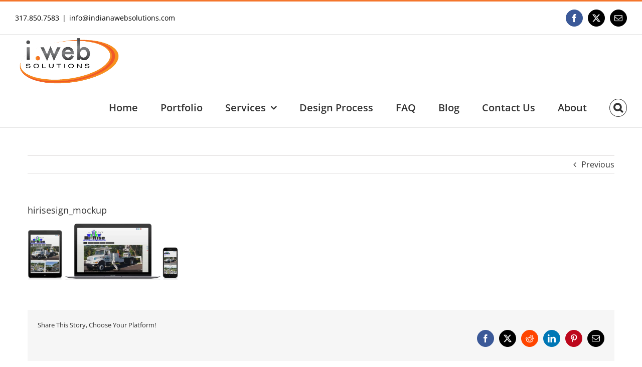

--- FILE ---
content_type: text/html; charset=UTF-8
request_url: https://www.indianawebsolutions.com/portfolio-items/hi-rise-sign-lighting-solutions/hirisesign_mockup/
body_size: 11771
content:
<!DOCTYPE html>
<html class="avada-html-layout-wide avada-html-header-position-top" lang="en-US">
<head>
	<meta http-equiv="X-UA-Compatible" content="IE=edge" />
	<meta http-equiv="Content-Type" content="text/html; charset=utf-8"/>
	<meta name="viewport" content="width=device-width, initial-scale=1" />
	<meta name='robots' content='index, follow, max-image-preview:large, max-snippet:-1, max-video-preview:-1' />
	<style>img:is([sizes="auto" i], [sizes^="auto," i]) { contain-intrinsic-size: 3000px 1500px }</style>
	
	<!-- This site is optimized with the Yoast SEO plugin v26.2 - https://yoast.com/wordpress/plugins/seo/ -->
	<title>hirisesign_mockup - Indiana Web Solutions</title>
	<link rel="canonical" href="https://www.indianawebsolutions.com/portfolio-items/hi-rise-sign-lighting-solutions/hirisesign_mockup/" />
	<meta property="og:locale" content="en_US" />
	<meta property="og:type" content="article" />
	<meta property="og:title" content="hirisesign_mockup - Indiana Web Solutions" />
	<meta property="og:url" content="https://www.indianawebsolutions.com/portfolio-items/hi-rise-sign-lighting-solutions/hirisesign_mockup/" />
	<meta property="og:site_name" content="Indiana Web Solutions" />
	<meta property="article:publisher" content="https://www.facebook.com/IndianaWebSolutions" />
	<meta property="article:modified_time" content="2016-05-26T12:54:49+00:00" />
	<meta property="og:image" content="https://www.indianawebsolutions.com/portfolio-items/hi-rise-sign-lighting-solutions/hirisesign_mockup" />
	<meta property="og:image:width" content="1732" />
	<meta property="og:image:height" content="650" />
	<meta property="og:image:type" content="image/jpeg" />
	<meta name="twitter:card" content="summary_large_image" />
	<meta name="twitter:site" content="@IndianaWebSol" />
	<script type="application/ld+json" class="yoast-schema-graph">{"@context":"https://schema.org","@graph":[{"@type":"WebPage","@id":"https://www.indianawebsolutions.com/portfolio-items/hi-rise-sign-lighting-solutions/hirisesign_mockup/","url":"https://www.indianawebsolutions.com/portfolio-items/hi-rise-sign-lighting-solutions/hirisesign_mockup/","name":"hirisesign_mockup - Indiana Web Solutions","isPartOf":{"@id":"https://www.indianawebsolutions.com/#website"},"primaryImageOfPage":{"@id":"https://www.indianawebsolutions.com/portfolio-items/hi-rise-sign-lighting-solutions/hirisesign_mockup/#primaryimage"},"image":{"@id":"https://www.indianawebsolutions.com/portfolio-items/hi-rise-sign-lighting-solutions/hirisesign_mockup/#primaryimage"},"thumbnailUrl":"https://www.indianawebsolutions.com/wp-content/uploads/2015/05/hirisesign_mockup.jpg","datePublished":"2015-07-14T16:20:46+00:00","dateModified":"2016-05-26T12:54:49+00:00","breadcrumb":{"@id":"https://www.indianawebsolutions.com/portfolio-items/hi-rise-sign-lighting-solutions/hirisesign_mockup/#breadcrumb"},"inLanguage":"en-US","potentialAction":[{"@type":"ReadAction","target":["https://www.indianawebsolutions.com/portfolio-items/hi-rise-sign-lighting-solutions/hirisesign_mockup/"]}]},{"@type":"ImageObject","inLanguage":"en-US","@id":"https://www.indianawebsolutions.com/portfolio-items/hi-rise-sign-lighting-solutions/hirisesign_mockup/#primaryimage","url":"https://www.indianawebsolutions.com/wp-content/uploads/2015/05/hirisesign_mockup.jpg","contentUrl":"https://www.indianawebsolutions.com/wp-content/uploads/2015/05/hirisesign_mockup.jpg","width":1732,"height":650,"caption":"Hi Rise Sign and Lighting Solutions"},{"@type":"BreadcrumbList","@id":"https://www.indianawebsolutions.com/portfolio-items/hi-rise-sign-lighting-solutions/hirisesign_mockup/#breadcrumb","itemListElement":[{"@type":"ListItem","position":1,"name":"Home","item":"https://www.indianawebsolutions.com/"},{"@type":"ListItem","position":2,"name":"Hi-Rise Sign &#038; Lighting Solutions","item":"https://www.indianawebsolutions.com/portfolio-items/hi-rise-sign-lighting-solutions/"},{"@type":"ListItem","position":3,"name":"hirisesign_mockup"}]},{"@type":"WebSite","@id":"https://www.indianawebsolutions.com/#website","url":"https://www.indianawebsolutions.com/","name":"Indiana Web Solutions","description":"Your long-term partner in web development","publisher":{"@id":"https://www.indianawebsolutions.com/#organization"},"potentialAction":[{"@type":"SearchAction","target":{"@type":"EntryPoint","urlTemplate":"https://www.indianawebsolutions.com/?s={search_term_string}"},"query-input":{"@type":"PropertyValueSpecification","valueRequired":true,"valueName":"search_term_string"}}],"inLanguage":"en-US"},{"@type":"Organization","@id":"https://www.indianawebsolutions.com/#organization","name":"Indiana Web Solutions","url":"https://www.indianawebsolutions.com/","logo":{"@type":"ImageObject","inLanguage":"en-US","@id":"https://www.indianawebsolutions.com/#/schema/logo/image/","url":"https://www.indianawebsolutions.com/wp-content/uploads/2015/05/logo.png","contentUrl":"https://www.indianawebsolutions.com/wp-content/uploads/2015/05/logo.png","width":222,"height":90,"caption":"Indiana Web Solutions"},"image":{"@id":"https://www.indianawebsolutions.com/#/schema/logo/image/"},"sameAs":["https://www.facebook.com/IndianaWebSolutions","https://x.com/IndianaWebSol","https://www.linkedin.com/company/indiana-web-solutions","https://www.pinterest.com/jicarmichael/"]}]}</script>
	<!-- / Yoast SEO plugin. -->



<link rel="alternate" type="application/rss+xml" title="Indiana Web Solutions &raquo; Feed" href="https://www.indianawebsolutions.com/feed/" />
<link rel="alternate" type="application/rss+xml" title="Indiana Web Solutions &raquo; Comments Feed" href="https://www.indianawebsolutions.com/comments/feed/" />
					<link rel="shortcut icon" href="https://www.indianawebsolutions.com/wp-content/uploads/2015/05/favicon.ico" type="image/x-icon" />
		
		
		
				<link rel="alternate" type="application/rss+xml" title="Indiana Web Solutions &raquo; hirisesign_mockup Comments Feed" href="https://www.indianawebsolutions.com/portfolio-items/hi-rise-sign-lighting-solutions/hirisesign_mockup/feed/" />
<link rel='stylesheet' id='avada-parent-stylesheet-css' href='https://www.indianawebsolutions.com/wp-content/themes/Avada/style.css?ver=6.8.3' type='text/css' media='all' />
<link rel='stylesheet' id='fusion-dynamic-css-css' href='https://www.indianawebsolutions.com/wp-content/uploads/fusion-styles/21373c326e1e2214275c98e95ba4f535.min.css?ver=3.13.3' type='text/css' media='all' />
<link rel="https://api.w.org/" href="https://www.indianawebsolutions.com/wp-json/" /><link rel="alternate" title="JSON" type="application/json" href="https://www.indianawebsolutions.com/wp-json/wp/v2/media/1828" /><link rel="EditURI" type="application/rsd+xml" title="RSD" href="https://www.indianawebsolutions.com/xmlrpc.php?rsd" />
<meta name="generator" content="WordPress 6.8.3" />
<link rel='shortlink' href='https://www.indianawebsolutions.com/?p=1828' />
<link rel="alternate" title="oEmbed (JSON)" type="application/json+oembed" href="https://www.indianawebsolutions.com/wp-json/oembed/1.0/embed?url=https%3A%2F%2Fwww.indianawebsolutions.com%2Fportfolio-items%2Fhi-rise-sign-lighting-solutions%2Fhirisesign_mockup%2F" />
<link rel="alternate" title="oEmbed (XML)" type="text/xml+oembed" href="https://www.indianawebsolutions.com/wp-json/oembed/1.0/embed?url=https%3A%2F%2Fwww.indianawebsolutions.com%2Fportfolio-items%2Fhi-rise-sign-lighting-solutions%2Fhirisesign_mockup%2F&#038;format=xml" />
<style type="text/css" id="css-fb-visibility">@media screen and (max-width: 640px){.fusion-no-small-visibility{display:none !important;}body .sm-text-align-center{text-align:center !important;}body .sm-text-align-left{text-align:left !important;}body .sm-text-align-right{text-align:right !important;}body .sm-flex-align-center{justify-content:center !important;}body .sm-flex-align-flex-start{justify-content:flex-start !important;}body .sm-flex-align-flex-end{justify-content:flex-end !important;}body .sm-mx-auto{margin-left:auto !important;margin-right:auto !important;}body .sm-ml-auto{margin-left:auto !important;}body .sm-mr-auto{margin-right:auto !important;}body .fusion-absolute-position-small{position:absolute;top:auto;width:100%;}.awb-sticky.awb-sticky-small{ position: sticky; top: var(--awb-sticky-offset,0); }}@media screen and (min-width: 641px) and (max-width: 1024px){.fusion-no-medium-visibility{display:none !important;}body .md-text-align-center{text-align:center !important;}body .md-text-align-left{text-align:left !important;}body .md-text-align-right{text-align:right !important;}body .md-flex-align-center{justify-content:center !important;}body .md-flex-align-flex-start{justify-content:flex-start !important;}body .md-flex-align-flex-end{justify-content:flex-end !important;}body .md-mx-auto{margin-left:auto !important;margin-right:auto !important;}body .md-ml-auto{margin-left:auto !important;}body .md-mr-auto{margin-right:auto !important;}body .fusion-absolute-position-medium{position:absolute;top:auto;width:100%;}.awb-sticky.awb-sticky-medium{ position: sticky; top: var(--awb-sticky-offset,0); }}@media screen and (min-width: 1025px){.fusion-no-large-visibility{display:none !important;}body .lg-text-align-center{text-align:center !important;}body .lg-text-align-left{text-align:left !important;}body .lg-text-align-right{text-align:right !important;}body .lg-flex-align-center{justify-content:center !important;}body .lg-flex-align-flex-start{justify-content:flex-start !important;}body .lg-flex-align-flex-end{justify-content:flex-end !important;}body .lg-mx-auto{margin-left:auto !important;margin-right:auto !important;}body .lg-ml-auto{margin-left:auto !important;}body .lg-mr-auto{margin-right:auto !important;}body .fusion-absolute-position-large{position:absolute;top:auto;width:100%;}.awb-sticky.awb-sticky-large{ position: sticky; top: var(--awb-sticky-offset,0); }}</style>		<script type="text/javascript">
			var doc = document.documentElement;
			doc.setAttribute( 'data-useragent', navigator.userAgent );
		</script>
		<script>
  (function(i,s,o,g,r,a,m){i['GoogleAnalyticsObject']=r;i[r]=i[r]||function(){
  (i[r].q=i[r].q||[]).push(arguments)},i[r].l=1*new Date();a=s.createElement(o),
  m=s.getElementsByTagName(o)[0];a.async=1;a.src=g;m.parentNode.insertBefore(a,m)
  })(window,document,'script','//www.google-analytics.com/analytics.js','ga');

  ga('create', 'UA-47463286-1', 'auto');
  ga('send', 'pageview');

</script><noscript><style id="rocket-lazyload-nojs-css">.rll-youtube-player, [data-lazy-src]{display:none !important;}</style></noscript>
	<meta name="generator" content="WP Rocket 3.20.0.2" data-wpr-features="wpr_lazyload_images wpr_image_dimensions wpr_preload_links wpr_desktop" /></head>

<body class="attachment wp-singular attachment-template-default single single-attachment postid-1828 attachmentid-1828 attachment-jpeg wp-theme-Avada wp-child-theme-Avada-Child-Theme fusion-image-hovers fusion-pagination-sizing fusion-button_type-flat fusion-button_span-no fusion-button_gradient-linear avada-image-rollover-circle-yes avada-image-rollover-yes avada-image-rollover-direction-center_horiz fusion-has-button-gradient fusion-body ltr fusion-sticky-header no-tablet-sticky-header no-mobile-sticky-header no-mobile-slidingbar no-desktop-totop no-mobile-totop avada-has-rev-slider-styles fusion-disable-outline fusion-sub-menu-fade mobile-logo-pos-left layout-wide-mode avada-has-boxed-modal-shadow-none layout-scroll-offset-full avada-has-zero-margin-offset-top fusion-top-header menu-text-align-left mobile-menu-design-flyout fusion-show-pagination-text fusion-header-layout-v2 avada-responsive avada-footer-fx-none avada-menu-highlight-style-bar fusion-search-form-classic fusion-main-menu-search-dropdown fusion-avatar-square avada-sticky-shrinkage avada-blog-layout-medium avada-blog-archive-layout-medium avada-header-shadow-no avada-menu-icon-position-left avada-has-megamenu-shadow avada-has-mainmenu-dropdown-divider fusion-has-main-nav-icon-circle avada-has-header-100-width avada-has-pagetitle-bg-parallax avada-has-main-nav-search-icon avada-has-100-footer avada-has-breadcrumb-mobile-hidden avada-has-titlebar-hide avada-has-pagination-padding avada-flyout-menu-direction-fade avada-ec-views-v1" data-awb-post-id="1828">
		<a class="skip-link screen-reader-text" href="#content">Skip to content</a>

	<div data-rocket-location-hash="1bedd667ccdb0f2ae6123868cb70086e" id="boxed-wrapper">
		
		<div data-rocket-location-hash="c748e83a99a8efa38397a49b963eb39a" id="wrapper" class="fusion-wrapper">
			<div data-rocket-location-hash="30e21cd0d1ab48664f94f36d4ec80340" id="home" style="position:relative;top:-1px;"></div>
							
					
			<header data-rocket-location-hash="6a3c4ea792bfdd798d2d351fb8fd07c9" class="fusion-header-wrapper">
				<div class="fusion-header-v2 fusion-logo-alignment fusion-logo-left fusion-sticky-menu- fusion-sticky-logo-1 fusion-mobile-logo-1  fusion-mobile-menu-design-flyout fusion-header-has-flyout-menu">
					
<div class="fusion-secondary-header">
	<div class="fusion-row">
					<div class="fusion-alignleft">
				<div class="fusion-contact-info"><span class="fusion-contact-info-phone-number">317.850.7583</span><span class="fusion-header-separator">|</span><span class="fusion-contact-info-email-address"><a href="mailto:in&#102;o&#64;&#105;&#110;d&#105;a&#110;&#97;&#119;&#101;&#98;s&#111;&#108;uti&#111;n&#115;.co&#109;">in&#102;o&#64;&#105;&#110;d&#105;a&#110;&#97;&#119;&#101;&#98;s&#111;&#108;uti&#111;n&#115;.co&#109;</a></span></div>			</div>
							<div class="fusion-alignright">
				<div class="fusion-social-links-header"><div class="fusion-social-networks boxed-icons"><div class="fusion-social-networks-wrapper"><a  class="fusion-social-network-icon fusion-tooltip fusion-facebook awb-icon-facebook" style="color:#ffffff;background-color:#3b5998;border-color:#3b5998;" data-placement="bottom" data-title="Facebook" data-toggle="tooltip" title="Facebook" href="https://www.facebook.com/IndianaWebSolutions" target="_blank" rel="noreferrer"><span class="screen-reader-text">Facebook</span></a><a  class="fusion-social-network-icon fusion-tooltip fusion-twitter awb-icon-twitter" style="color:#ffffff;background-color:#000000;border-color:#000000;" data-placement="bottom" data-title="X" data-toggle="tooltip" title="X" href="https://twitter.com/IndianaWebSol" target="_blank" rel="noopener noreferrer"><span class="screen-reader-text">X</span></a><a  class="fusion-social-network-icon fusion-tooltip fusion-mail awb-icon-mail" style="color:#ffffff;background-color:#000000;border-color:#000000;" data-placement="bottom" data-title="Email" data-toggle="tooltip" title="Email" href="mailto:in&#102;o&#064;i&#110;dia&#110;&#097;w&#101;&#098;&#115;ol&#117;&#116;ions&#046;&#099;&#111;&#109;" target="_self" rel="noopener noreferrer"><span class="screen-reader-text">Email</span></a></div></div></div>			</div>
			</div>
</div>
<div class="fusion-header-sticky-height"></div>
<div class="fusion-header">
	<div class="fusion-row">
					<div class="fusion-header-has-flyout-menu-content">
					<div class="fusion-logo" data-margin-top="0px" data-margin-bottom="0px" data-margin-left="0px" data-margin-right="0px">
			<a class="fusion-logo-link"  href="https://www.indianawebsolutions.com/" >

						<!-- standard logo -->
			<img src="data:image/svg+xml,%3Csvg%20xmlns='http://www.w3.org/2000/svg'%20viewBox='0%200%20216%20100'%3E%3C/svg%3E" data-lazy-srcset="https://www.indianawebsolutions.com/wp-content/uploads/2016/05/logo_mobile_retina.png 1x, https://www.indianawebsolutions.com/wp-content/uploads/2020/09/logo_new.png 2x" width="216" height="100" style="max-height:100px;height:auto;" alt="Indiana Web Solutions Logo" data-retina_logo_url="https://www.indianawebsolutions.com/wp-content/uploads/2020/09/logo_new.png" class="fusion-standard-logo" data-lazy-src="https://www.indianawebsolutions.com/wp-content/uploads/2016/05/logo_mobile_retina.png" /><noscript><img src="https://www.indianawebsolutions.com/wp-content/uploads/2016/05/logo_mobile_retina.png" srcset="https://www.indianawebsolutions.com/wp-content/uploads/2016/05/logo_mobile_retina.png 1x, https://www.indianawebsolutions.com/wp-content/uploads/2020/09/logo_new.png 2x" width="216" height="100" style="max-height:100px;height:auto;" alt="Indiana Web Solutions Logo" data-retina_logo_url="https://www.indianawebsolutions.com/wp-content/uploads/2020/09/logo_new.png" class="fusion-standard-logo" /></noscript>

											<!-- mobile logo -->
				<img src="data:image/svg+xml,%3Csvg%20xmlns='http://www.w3.org/2000/svg'%20viewBox='0%200%20108%2050'%3E%3C/svg%3E" data-lazy-srcset="https://www.indianawebsolutions.com/wp-content/uploads/2016/05/logo_mobile.png 1x, https://www.indianawebsolutions.com/wp-content/uploads/2016/05/logo_mobile_retina.png 2x" width="108" height="50" style="max-height:50px;height:auto;" alt="Indiana Web Solutions Logo" data-retina_logo_url="https://www.indianawebsolutions.com/wp-content/uploads/2016/05/logo_mobile_retina.png" class="fusion-mobile-logo" data-lazy-src="https://www.indianawebsolutions.com/wp-content/uploads/2016/05/logo_mobile.png" /><noscript><img src="https://www.indianawebsolutions.com/wp-content/uploads/2016/05/logo_mobile.png" srcset="https://www.indianawebsolutions.com/wp-content/uploads/2016/05/logo_mobile.png 1x, https://www.indianawebsolutions.com/wp-content/uploads/2016/05/logo_mobile_retina.png 2x" width="108" height="50" style="max-height:50px;height:auto;" alt="Indiana Web Solutions Logo" data-retina_logo_url="https://www.indianawebsolutions.com/wp-content/uploads/2016/05/logo_mobile_retina.png" class="fusion-mobile-logo" /></noscript>
			
											<!-- sticky header logo -->
				<img src="data:image/svg+xml,%3Csvg%20xmlns='http://www.w3.org/2000/svg'%20viewBox='0%200%20222%2090'%3E%3C/svg%3E" data-lazy-srcset="https://www.indianawebsolutions.com/wp-content/uploads/2016/05/logo.png 1x, https://www.indianawebsolutions.com/wp-content/uploads/2016/05/logo_mobile_retina.png 2x" width="222" height="90" style="max-height:90px;height:auto;" alt="Indiana Web Solutions Logo" data-retina_logo_url="https://www.indianawebsolutions.com/wp-content/uploads/2016/05/logo_mobile_retina.png" class="fusion-sticky-logo" data-lazy-src="https://www.indianawebsolutions.com/wp-content/uploads/2016/05/logo.png" /><noscript><img src="https://www.indianawebsolutions.com/wp-content/uploads/2016/05/logo.png" srcset="https://www.indianawebsolutions.com/wp-content/uploads/2016/05/logo.png 1x, https://www.indianawebsolutions.com/wp-content/uploads/2016/05/logo_mobile_retina.png 2x" width="222" height="90" style="max-height:90px;height:auto;" alt="Indiana Web Solutions Logo" data-retina_logo_url="https://www.indianawebsolutions.com/wp-content/uploads/2016/05/logo_mobile_retina.png" class="fusion-sticky-logo" /></noscript>
					</a>
		</div>		<nav class="fusion-main-menu" aria-label="Main Menu"><ul id="menu-main-menu" class="fusion-menu"><li  id="menu-item-12"  class="menu-item menu-item-type-post_type menu-item-object-page menu-item-home menu-item-12"  data-item-id="12"><a  title="Home" href="https://www.indianawebsolutions.com/" class="fusion-bar-highlight"><span class="menu-text">Home</span></a></li><li  id="menu-item-51"  class="menu-item menu-item-type-post_type menu-item-object-page menu-item-51"  data-item-id="51"><a  href="https://www.indianawebsolutions.com/portfolio/" class="fusion-bar-highlight"><span class="menu-text">Portfolio</span></a></li><li  id="menu-item-54"  class="menu-item menu-item-type-post_type menu-item-object-page menu-item-has-children menu-item-54 fusion-megamenu-menu "  data-item-id="54"><a  href="https://www.indianawebsolutions.com/services/" class="fusion-bar-highlight"><span class="menu-text">Services</span> <span class="fusion-caret"><i class="fusion-dropdown-indicator" aria-hidden="true"></i></span></a><div class="fusion-megamenu-wrapper fusion-columns-5 columns-per-row-5 columns-5 col-span-10"><div class="row"><div class="fusion-megamenu-holder" style="width:1287px;" data-width="1287px"><ul class="fusion-megamenu"><li  id="menu-item-1007"  class="menu-item menu-item-type-post_type menu-item-object-page menu-item-1007 fusion-megamenu-submenu menu-item-has-link fusion-megamenu-columns-5 col-lg-2 col-md-2 col-sm-2"  style="width:20%;"><div class='fusion-megamenu-title'><a class="awb-justify-title" href="https://www.indianawebsolutions.com/webdevelopment/">Web Development</a></div><div class="fusion-megamenu-widgets-container second-level-widget"><div id="text-6" class="widget widget_text" style="border-style: solid;border-color:transparent;border-width:0px;">			<div class="textwidget"><div align='center'  onclick="window.open('https://www.indianawebsolutions.com/webdevelopment/','_self')">
<img width="154" height="158" align='center' src="data:image/svg+xml,%3Csvg%20xmlns='http://www.w3.org/2000/svg'%20viewBox='0%200%20154%20158'%3E%3C/svg%3E" alt="Custom Web Development and Design" data-lazy-src="https://www.indianawebsolutions.com/wp-content/uploads/2015/06/coding_small.png"/><noscript><img width="154" height="158" align='center' src="https://www.indianawebsolutions.com/wp-content/uploads/2015/06/coding_small.png" alt="Custom Web Development and Design"/></noscript>
</div></div>
		</div></div></li><li  id="menu-item-1010"  class="menu-item menu-item-type-post_type menu-item-object-page menu-item-1010 fusion-megamenu-submenu menu-item-has-link fusion-megamenu-columns-5 col-lg-2 col-md-2 col-sm-2"  style="width:20%;"><div class='fusion-megamenu-title'><a class="awb-justify-title" href="https://www.indianawebsolutions.com/webhosting/">Hosting</a></div><div class="fusion-megamenu-widgets-container second-level-widget"><div id="text-7" class="widget widget_text" style="border-style: solid;border-color:transparent;border-width:0px;">			<div class="textwidget"><div align='center' onclick="window.open('https://www.indianawebsolutions.com/webhosting/','_self')">
<img width="331" height="150" src="data:image/svg+xml,%3Csvg%20xmlns='http://www.w3.org/2000/svg'%20viewBox='0%200%20331%20150'%3E%3C/svg%3E" alt="Hosting your website at i.Web" data-lazy-src="https://www.indianawebsolutions.com/wp-content/uploads/2015/06/hosting-small.png" /><noscript><img width="331" height="150" src="https://www.indianawebsolutions.com/wp-content/uploads/2015/06/hosting-small.png" alt="Hosting your website at i.Web" /></noscript>
</div></div>
		</div></div></li><li  id="menu-item-1927"  class="menu-item menu-item-type-post_type menu-item-object-page menu-item-1927 fusion-megamenu-submenu menu-item-has-link fusion-megamenu-columns-5 col-lg-2 col-md-2 col-sm-2"  style="width:20%;"><div class='fusion-megamenu-title'><a class="awb-justify-title" href="https://www.indianawebsolutions.com/online-advertising/">Online Advertising</a></div><div class="fusion-megamenu-widgets-container second-level-widget"><div id="text-11" class="widget widget_text" style="border-style: solid;border-color:transparent;border-width:0px;">			<div class="textwidget"><div align='center' onclick="window.open('https://www.indianawebsolutions.com/online-advertising/','_self')">
<img width="150" height="138" src="data:image/svg+xml,%3Csvg%20xmlns='http://www.w3.org/2000/svg'%20viewBox='0%200%20150%20138'%3E%3C/svg%3E" alt="Online Advertising" data-lazy-src="https://www.indianawebsolutions.com/wp-content/uploads/2017/03/online_advertising_transparent.png" /><noscript><img width="150" height="138" src="https://www.indianawebsolutions.com/wp-content/uploads/2017/03/online_advertising_transparent.png" alt="Online Advertising" /></noscript>
</div></div>
		</div></div></li><li  id="menu-item-1021"  class="menu-item menu-item-type-post_type menu-item-object-page menu-item-1021 fusion-megamenu-submenu menu-item-has-link fusion-megamenu-columns-5 col-lg-2 col-md-2 col-sm-2"  style="width:20%;"><div class='fusion-megamenu-title'><a class="awb-justify-title" href="https://www.indianawebsolutions.com/webmarketing/">Marketing</a></div><div class="fusion-megamenu-widgets-container second-level-widget"><div id="text-8" class="widget widget_text" style="border-style: solid;border-color:transparent;border-width:0px;">			<div class="textwidget"><div align='center' onclick="window.open('https://www.indianawebsolutions.com/webmarketing/','_self')">
<img width="140" height="114" src="data:image/svg+xml,%3Csvg%20xmlns='http://www.w3.org/2000/svg'%20viewBox='0%200%20140%20114'%3E%3C/svg%3E" alt="Marketing Solutions and website analytics" data-lazy-src="https://www.indianawebsolutions.com/wp-content/uploads/2015/06/marketing-small.png" /><noscript><img width="140" height="114" src="https://www.indianawebsolutions.com/wp-content/uploads/2015/06/marketing-small.png" alt="Marketing Solutions and website analytics" /></noscript>
</div></div>
		</div></div></li><li  id="menu-item-1024"  class="menu-item menu-item-type-post_type menu-item-object-page menu-item-1024 fusion-megamenu-submenu menu-item-has-link fusion-megamenu-columns-5 col-lg-2 col-md-2 col-sm-2"  style="width:20%;"><div class='fusion-megamenu-title'><a class="awb-justify-title" href="https://www.indianawebsolutions.com/business-solutions/">Business Solutions</a></div><div class="fusion-megamenu-widgets-container second-level-widget"><div id="text-9" class="widget widget_text" style="border-style: solid;border-color:transparent;border-width:0px;">			<div class="textwidget"><div align='center' onclick="window.open('https://www.indianawebsolutions.com/business-solutions/','_self')">
<img width="136" height="150" src="data:image/svg+xml,%3Csvg%20xmlns='http://www.w3.org/2000/svg'%20viewBox='0%200%20136%20150'%3E%3C/svg%3E" alt="Business Solutions and custom programming" data-lazy-src="https://www.indianawebsolutions.com/wp-content/uploads/2015/06/solutions-small.png" /><noscript><img width="136" height="150" src="https://www.indianawebsolutions.com/wp-content/uploads/2015/06/solutions-small.png" alt="Business Solutions and custom programming" /></noscript>
</div></div>
		</div></div></li></ul></div><div style="clear:both;"></div></div></div></li><li  id="menu-item-57"  class="menu-item menu-item-type-post_type menu-item-object-page menu-item-57"  data-item-id="57"><a  href="https://www.indianawebsolutions.com/design-process/" class="fusion-bar-highlight"><span class="menu-text">Design Process</span></a></li><li  id="menu-item-71"  class="menu-item menu-item-type-post_type menu-item-object-page menu-item-71"  data-item-id="71"><a  href="https://www.indianawebsolutions.com/faq/" class="fusion-bar-highlight"><span class="menu-text">FAQ</span></a></li><li  id="menu-item-60"  class="menu-item menu-item-type-post_type menu-item-object-page current_page_parent menu-item-60"  data-item-id="60"><a  href="https://www.indianawebsolutions.com/blog/" class="fusion-bar-highlight"><span class="menu-text">Blog</span></a></li><li  id="menu-item-76"  class="menu-item menu-item-type-post_type menu-item-object-page menu-item-76"  data-item-id="76"><a  href="https://www.indianawebsolutions.com/contact-us/" class="fusion-bar-highlight"><span class="menu-text">Contact Us</span></a></li><li  id="menu-item-291"  class="menu-item menu-item-type-post_type menu-item-object-page menu-item-291"  data-item-id="291"><a  href="https://www.indianawebsolutions.com/about-us/" class="fusion-bar-highlight"><span class="menu-text">About</span></a></li><li class="fusion-custom-menu-item fusion-main-menu-search"><a class="fusion-main-menu-icon fusion-bar-highlight" href="#" aria-label="Search" data-title="Search" title="Search" role="button" aria-expanded="false"></a><div class="fusion-custom-menu-item-contents">		<form role="search" class="searchform fusion-search-form  fusion-search-form-classic" method="get" action="https://www.indianawebsolutions.com/">
			<div class="fusion-search-form-content">

				
				<div class="fusion-search-field search-field">
					<label><span class="screen-reader-text">Search for:</span>
													<input type="search" value="" name="s" class="s" placeholder="Search..." required aria-required="true" aria-label="Search..."/>
											</label>
				</div>
				<div class="fusion-search-button search-button">
					<input type="submit" class="fusion-search-submit searchsubmit" aria-label="Search" value="&#xf002;" />
									</div>

				
			</div>


			
		</form>
		</div></li></ul></nav><div class="fusion-flyout-menu-icons fusion-flyout-mobile-menu-icons">
	
	
	
				<a class="fusion-flyout-menu-toggle" aria-hidden="true" aria-label="Toggle Menu" href="#">
			<div class="fusion-toggle-icon-line"></div>
			<div class="fusion-toggle-icon-line"></div>
			<div class="fusion-toggle-icon-line"></div>
		</a>
	</div>


<div class="fusion-flyout-menu-bg"></div>

<nav class="fusion-mobile-nav-holder fusion-flyout-menu fusion-flyout-mobile-menu" aria-label="Main Menu Mobile"></nav>

							</div>
			</div>
</div>
				</div>
				<div class="fusion-clearfix"></div>
			</header>
								
							<div data-rocket-location-hash="ae09952dcb51da4b7e7510d1894525f4" id="sliders-container" class="fusion-slider-visibility">
					</div>
				
					
							
			
						<main data-rocket-location-hash="cfd425a3ef65a3b5580999ab4a16ee55" id="main" class="clearfix ">
				<div class="fusion-row" style="">

<section id="content" style="width: 100%;">
			<div class="single-navigation clearfix">
			<a href="https://www.indianawebsolutions.com/portfolio-items/hi-rise-sign-lighting-solutions/" rel="prev">Previous</a>					</div>
	
					<article id="post-1828" class="post post-1828 attachment type-attachment status-inherit hentry">
																		<h1 class="fusion-post-title">hirisesign_mockup</h1>							
									
						<div class="post-content">
				<p class="attachment"><a href='https://www.indianawebsolutions.com/wp-content/uploads/2015/05/hirisesign_mockup.jpg'><img decoding="async" width="300" height="113" src="data:image/svg+xml,%3Csvg%20xmlns='http://www.w3.org/2000/svg'%20viewBox='0%200%20300%20113'%3E%3C/svg%3E" class="attachment-medium size-medium" alt="Hi Rise Sign and Lighting Solutions" data-lazy-src="https://www.indianawebsolutions.com/wp-content/uploads/2015/05/hirisesign_mockup.jpg" /><noscript><img decoding="async" width="300" height="113" src="https://www.indianawebsolutions.com/wp-content/uploads/2015/05/hirisesign_mockup.jpg" class="attachment-medium size-medium" alt="Hi Rise Sign and Lighting Solutions" /></noscript></a></p>
							</div>

																									<div class="fusion-sharing-box fusion-theme-sharing-box fusion-single-sharing-box">
		<h4>Share This Story, Choose Your Platform!</h4>
		<div class="fusion-social-networks boxed-icons"><div class="fusion-social-networks-wrapper"><a  class="fusion-social-network-icon fusion-tooltip fusion-facebook awb-icon-facebook" style="color:#ffffff;background-color:#3b5998;border-color:#3b5998;" data-placement="top" data-title="Facebook" data-toggle="tooltip" title="Facebook" href="https://www.facebook.com/sharer.php?u=https%3A%2F%2Fwww.indianawebsolutions.com%2Fportfolio-items%2Fhi-rise-sign-lighting-solutions%2Fhirisesign_mockup%2F&amp;t=hirisesign_mockup" target="_blank" rel="noreferrer"><span class="screen-reader-text">Facebook</span></a><a  class="fusion-social-network-icon fusion-tooltip fusion-twitter awb-icon-twitter" style="color:#ffffff;background-color:#000000;border-color:#000000;" data-placement="top" data-title="X" data-toggle="tooltip" title="X" href="https://x.com/intent/post?url=https%3A%2F%2Fwww.indianawebsolutions.com%2Fportfolio-items%2Fhi-rise-sign-lighting-solutions%2Fhirisesign_mockup%2F&amp;text=hirisesign_mockup" target="_blank" rel="noopener noreferrer"><span class="screen-reader-text">X</span></a><a  class="fusion-social-network-icon fusion-tooltip fusion-reddit awb-icon-reddit" style="color:#ffffff;background-color:#ff4500;border-color:#ff4500;" data-placement="top" data-title="Reddit" data-toggle="tooltip" title="Reddit" href="https://reddit.com/submit?url=https://www.indianawebsolutions.com/portfolio-items/hi-rise-sign-lighting-solutions/hirisesign_mockup/&amp;title=hirisesign_mockup" target="_blank" rel="noopener noreferrer"><span class="screen-reader-text">Reddit</span></a><a  class="fusion-social-network-icon fusion-tooltip fusion-linkedin awb-icon-linkedin" style="color:#ffffff;background-color:#0077b5;border-color:#0077b5;" data-placement="top" data-title="LinkedIn" data-toggle="tooltip" title="LinkedIn" href="https://www.linkedin.com/shareArticle?mini=true&amp;url=https%3A%2F%2Fwww.indianawebsolutions.com%2Fportfolio-items%2Fhi-rise-sign-lighting-solutions%2Fhirisesign_mockup%2F&amp;title=hirisesign_mockup&amp;summary=" target="_blank" rel="noopener noreferrer"><span class="screen-reader-text">LinkedIn</span></a><a  class="fusion-social-network-icon fusion-tooltip fusion-pinterest awb-icon-pinterest" style="color:#ffffff;background-color:#bd081c;border-color:#bd081c;" data-placement="top" data-title="Pinterest" data-toggle="tooltip" title="Pinterest" href="https://pinterest.com/pin/create/button/?url=https%3A%2F%2Fwww.indianawebsolutions.com%2Fportfolio-items%2Fhi-rise-sign-lighting-solutions%2Fhirisesign_mockup%2F&amp;description=&amp;media=https%3A%2F%2Fwww.indianawebsolutions.com%2Fwp-content%2Fuploads%2F2015%2F05%2Fhirisesign_mockup.jpg" target="_blank" rel="noopener noreferrer"><span class="screen-reader-text">Pinterest</span></a><a  class="fusion-social-network-icon fusion-tooltip fusion-mail awb-icon-mail fusion-last-social-icon" style="color:#ffffff;background-color:#000000;border-color:#000000;" data-placement="top" data-title="Email" data-toggle="tooltip" title="Email" href="mailto:?body=https://www.indianawebsolutions.com/portfolio-items/hi-rise-sign-lighting-solutions/hirisesign_mockup/&amp;subject=hirisesign_mockup" target="_self" rel="noopener noreferrer"><span class="screen-reader-text">Email</span></a><div class="fusion-clearfix"></div></div></div>	</div>
													
																	</article>
	</section>
						
					</div>  <!-- fusion-row -->
				</main>  <!-- #main -->
				
				
								
					
		<div data-rocket-location-hash="56a77110f3537419a9c57a1e02199eb2" class="fusion-footer">
					
	<footer class="fusion-footer-widget-area fusion-widget-area">
		<div class="fusion-row">
			<div class="fusion-columns fusion-columns-4 fusion-widget-area">
				
																									<div class="fusion-column col-lg-3 col-md-3 col-sm-3">
							<section id="text-4" class="fusion-footer-widget-column widget widget_text" style="border-style: solid;border-color:transparent;border-width:0px;"><h4 class="widget-title">Indiana Web Solutions L.L.C.</h4>			<div class="textwidget"><div itemscope itemtype="http://schema.org/LocalBusiness">
<span itemprop="name">Indiana Web Solutions</span> (i.Web) is an industry leading provider of web technology and business solutions for small- to medium-size businesses.  <span itemprop="description">i.Web offers web design, hosting, online advertising, custom programming, database management, and marketing solutions.</span> 
</div></div>
		<div style="clear:both;"></div></section>																					</div>
																										<div class="fusion-column col-lg-3 col-md-3 col-sm-3">
							<section id="text-5" class="fusion-footer-widget-column widget widget_text" style="border-style: solid;border-color:transparent;border-width:0px;"><h4 class="widget-title">ADDRESS</h4>			<div class="textwidget"><div itemscope itemtype="http://schema.org/LocalBusiness">

<div itemprop="address" itemscope itemtype="http://schema.org/PostalAddress">
<table>
<tr>
<td valign='top'><ul><li><i class="fa fa-map-marker fa-lg fa-fw"></i></ul></td>
<td valign='top'><span itemprop="streetAddress">P.O. Box 1376</span><br /><span itemprop="addressLocality">Martinsville</span>,&nbsp;<span itemprop="addressRegion">IN</span><span itemprop="postalCode">&nbsp;46151</span></td>
</tr>
</table>
</div>

<div>
<table>
<tr>
<td valign='top'><ul><li><i class="fa fa-phone fa-lg fa-fw"></i></ul></td>
<td valign='top'><span itemprop="telephone">317.850.7583</span></td>
</tr>
</table>
</div>

<div>
<table>
<tr>
<td valign='top'><ul><li><i class="fa fa-envelope fa-lg fa-fw"></i></ul></td>
<td valign='top'><a href="mailto:info@indianawebsolutions.com"><span itemprop="email">info@indianawebsolutions.com</span></a></td>
</tr>
</table>
</div>

<div>
<table>
<tr>
<td valign='top'><ul><li><i class="fa fa-clock fa-lg fa-fw"></i></ul></td>
<td valign='top'><span itemprop="openingHours" content="Mo,Tu,We,Th,Fr 08:00-18:00">Hours: Mon-Fri: 8am-6pm</span></td>
</tr>
</table>
</div>

</div></div>
		<div style="clear:both;"></div></section>																					</div>
																										<div class="fusion-column col-lg-3 col-md-3 col-sm-3">
							
		<section id="recent-posts-2" class="fusion-footer-widget-column widget widget_recent_entries">
		<h4 class="widget-title">Recent News</h4>
		<ul>
											<li>
					<a href="https://www.indianawebsolutions.com/hcci-contractors/">HCCI Contractors</a>
									</li>
											<li>
					<a href="https://www.indianawebsolutions.com/what-is-online-advertising/">What is Online Advertising?</a>
									</li>
											<li>
					<a href="https://www.indianawebsolutions.com/can-facebook-page-replace-small-business-website/">Can a Facebook Page Replace a Small Business Website?</a>
									</li>
											<li>
					<a href="https://www.indianawebsolutions.com/quality-fireworks/">Quality Fireworks</a>
									</li>
											<li>
					<a href="https://www.indianawebsolutions.com/typography-important-website/">Typography and Why it is important for your website</a>
									</li>
					</ul>

		<div style="clear:both;"></div></section>																					</div>
																										<div class="fusion-column fusion-column-last col-lg-3 col-md-3 col-sm-3">
							<section id="pages-4" class="fusion-footer-widget-column widget widget_pages"><h4 class="widget-title">Navigation</h4>
			<ul>
				<li class="page_item page-item-10"><a href="https://www.indianawebsolutions.com/">Home</a></li>
<li class="page_item page-item-50"><a href="https://www.indianawebsolutions.com/portfolio/">Portfolio</a></li>
<li class="page_item page-item-53"><a href="https://www.indianawebsolutions.com/services/">Services</a></li>
<li class="page_item page-item-1003"><a href="https://www.indianawebsolutions.com/webdevelopment/">Web Development</a></li>
<li class="page_item page-item-1009"><a href="https://www.indianawebsolutions.com/webhosting/">Hosting</a></li>
<li class="page_item page-item-1926"><a href="https://www.indianawebsolutions.com/online-advertising/">Online Advertising</a></li>
<li class="page_item page-item-1018"><a href="https://www.indianawebsolutions.com/webmarketing/">Marketing</a></li>
<li class="page_item page-item-1023"><a href="https://www.indianawebsolutions.com/business-solutions/">Business Solutions</a></li>
<li class="page_item page-item-56"><a href="https://www.indianawebsolutions.com/design-process/">Design Process</a></li>
<li class="page_item page-item-70"><a href="https://www.indianawebsolutions.com/faq/">FAQ</a></li>
<li class="page_item page-item-59"><a href="https://www.indianawebsolutions.com/blog/">Blog</a></li>
<li class="page_item page-item-75"><a href="https://www.indianawebsolutions.com/contact-us/">Contact Us</a></li>
<li class="page_item page-item-290"><a href="https://www.indianawebsolutions.com/about-us/">About</a></li>
			</ul>

			<div style="clear:both;"></div></section>																					</div>
																											
				<div class="fusion-clearfix"></div>
			</div> <!-- fusion-columns -->
		</div> <!-- fusion-row -->
	</footer> <!-- fusion-footer-widget-area -->

	
	<footer id="footer" class="fusion-footer-copyright-area">
		<div class="fusion-row">
			<div class="fusion-copyright-content">

				<div class="fusion-copyright-notice">
		<div>
		COPYRIGHT © 2014 | INDIANA WEB SOLUTIONS LLC | MARTINSVILLE, IN | ALL RIGHTS RESERVED	</div>
</div>
<div class="fusion-social-links-footer">
	<div class="fusion-social-networks boxed-icons"><div class="fusion-social-networks-wrapper"><a  class="fusion-social-network-icon fusion-tooltip fusion-facebook awb-icon-facebook" style="color:#ffffff;background-color:#3b5998;border-color:#3b5998;" data-placement="top" data-title="Facebook" data-toggle="tooltip" title="Facebook" href="https://www.facebook.com/IndianaWebSolutions" target="_blank" rel="noreferrer"><span class="screen-reader-text">Facebook</span></a><a  class="fusion-social-network-icon fusion-tooltip fusion-twitter awb-icon-twitter" style="color:#ffffff;background-color:#000000;border-color:#000000;" data-placement="top" data-title="X" data-toggle="tooltip" title="X" href="https://twitter.com/IndianaWebSol" target="_blank" rel="noopener noreferrer"><span class="screen-reader-text">X</span></a><a  class="fusion-social-network-icon fusion-tooltip fusion-mail awb-icon-mail" style="color:#ffffff;background-color:#000000;border-color:#000000;" data-placement="top" data-title="Email" data-toggle="tooltip" title="Email" href="mailto:i&#110;&#102;&#111;&#064;&#105;&#110;d&#105;&#097;na&#119;eb&#115;o&#108;&#117;tion&#115;.c&#111;m" target="_self" rel="noopener noreferrer"><span class="screen-reader-text">Email</span></a></div></div></div>

			</div> <!-- fusion-fusion-copyright-content -->
		</div> <!-- fusion-row -->
	</footer> <!-- #footer -->
		</div> <!-- fusion-footer -->

		
																</div> <!-- wrapper -->
		</div> <!-- #boxed-wrapper -->
				<a class="fusion-one-page-text-link fusion-page-load-link" tabindex="-1" href="#" aria-hidden="true">Page load link</a>

		<div class="avada-footer-scripts">
			<script type="speculationrules">
{"prefetch":[{"source":"document","where":{"and":[{"href_matches":"\/*"},{"not":{"href_matches":["\/wp-*.php","\/wp-admin\/*","\/wp-content\/uploads\/*","\/wp-content\/*","\/wp-content\/plugins\/*","\/wp-content\/themes\/Avada-Child-Theme\/*","\/wp-content\/themes\/Avada\/*","\/*\\?(.+)"]}},{"not":{"selector_matches":"a[rel~=\"nofollow\"]"}},{"not":{"selector_matches":".no-prefetch, .no-prefetch a"}}]},"eagerness":"conservative"}]}
</script>
<script type="text/javascript" id="rocket-browser-checker-js-after">
/* <![CDATA[ */
"use strict";var _createClass=function(){function defineProperties(target,props){for(var i=0;i<props.length;i++){var descriptor=props[i];descriptor.enumerable=descriptor.enumerable||!1,descriptor.configurable=!0,"value"in descriptor&&(descriptor.writable=!0),Object.defineProperty(target,descriptor.key,descriptor)}}return function(Constructor,protoProps,staticProps){return protoProps&&defineProperties(Constructor.prototype,protoProps),staticProps&&defineProperties(Constructor,staticProps),Constructor}}();function _classCallCheck(instance,Constructor){if(!(instance instanceof Constructor))throw new TypeError("Cannot call a class as a function")}var RocketBrowserCompatibilityChecker=function(){function RocketBrowserCompatibilityChecker(options){_classCallCheck(this,RocketBrowserCompatibilityChecker),this.passiveSupported=!1,this._checkPassiveOption(this),this.options=!!this.passiveSupported&&options}return _createClass(RocketBrowserCompatibilityChecker,[{key:"_checkPassiveOption",value:function(self){try{var options={get passive(){return!(self.passiveSupported=!0)}};window.addEventListener("test",null,options),window.removeEventListener("test",null,options)}catch(err){self.passiveSupported=!1}}},{key:"initRequestIdleCallback",value:function(){!1 in window&&(window.requestIdleCallback=function(cb){var start=Date.now();return setTimeout(function(){cb({didTimeout:!1,timeRemaining:function(){return Math.max(0,50-(Date.now()-start))}})},1)}),!1 in window&&(window.cancelIdleCallback=function(id){return clearTimeout(id)})}},{key:"isDataSaverModeOn",value:function(){return"connection"in navigator&&!0===navigator.connection.saveData}},{key:"supportsLinkPrefetch",value:function(){var elem=document.createElement("link");return elem.relList&&elem.relList.supports&&elem.relList.supports("prefetch")&&window.IntersectionObserver&&"isIntersecting"in IntersectionObserverEntry.prototype}},{key:"isSlowConnection",value:function(){return"connection"in navigator&&"effectiveType"in navigator.connection&&("2g"===navigator.connection.effectiveType||"slow-2g"===navigator.connection.effectiveType)}}]),RocketBrowserCompatibilityChecker}();
/* ]]> */
</script>
<script type="text/javascript" id="rocket-preload-links-js-extra">
/* <![CDATA[ */
var RocketPreloadLinksConfig = {"excludeUris":"\/(?:.+\/)?feed(?:\/(?:.+\/?)?)?$|\/(?:.+\/)?embed\/|\/(index.php\/)?(.*)wp-json(\/.*|$)|\/refer\/|\/go\/|\/recommend\/|\/recommends\/","usesTrailingSlash":"1","imageExt":"jpg|jpeg|gif|png|tiff|bmp|webp|avif|pdf|doc|docx|xls|xlsx|php","fileExt":"jpg|jpeg|gif|png|tiff|bmp|webp|avif|pdf|doc|docx|xls|xlsx|php|html|htm","siteUrl":"https:\/\/www.indianawebsolutions.com","onHoverDelay":"100","rateThrottle":"3"};
/* ]]> */
</script>
<script type="text/javascript" id="rocket-preload-links-js-after">
/* <![CDATA[ */
(function() {
"use strict";var r="function"==typeof Symbol&&"symbol"==typeof Symbol.iterator?function(e){return typeof e}:function(e){return e&&"function"==typeof Symbol&&e.constructor===Symbol&&e!==Symbol.prototype?"symbol":typeof e},e=function(){function i(e,t){for(var n=0;n<t.length;n++){var i=t[n];i.enumerable=i.enumerable||!1,i.configurable=!0,"value"in i&&(i.writable=!0),Object.defineProperty(e,i.key,i)}}return function(e,t,n){return t&&i(e.prototype,t),n&&i(e,n),e}}();function i(e,t){if(!(e instanceof t))throw new TypeError("Cannot call a class as a function")}var t=function(){function n(e,t){i(this,n),this.browser=e,this.config=t,this.options=this.browser.options,this.prefetched=new Set,this.eventTime=null,this.threshold=1111,this.numOnHover=0}return e(n,[{key:"init",value:function(){!this.browser.supportsLinkPrefetch()||this.browser.isDataSaverModeOn()||this.browser.isSlowConnection()||(this.regex={excludeUris:RegExp(this.config.excludeUris,"i"),images:RegExp(".("+this.config.imageExt+")$","i"),fileExt:RegExp(".("+this.config.fileExt+")$","i")},this._initListeners(this))}},{key:"_initListeners",value:function(e){-1<this.config.onHoverDelay&&document.addEventListener("mouseover",e.listener.bind(e),e.listenerOptions),document.addEventListener("mousedown",e.listener.bind(e),e.listenerOptions),document.addEventListener("touchstart",e.listener.bind(e),e.listenerOptions)}},{key:"listener",value:function(e){var t=e.target.closest("a"),n=this._prepareUrl(t);if(null!==n)switch(e.type){case"mousedown":case"touchstart":this._addPrefetchLink(n);break;case"mouseover":this._earlyPrefetch(t,n,"mouseout")}}},{key:"_earlyPrefetch",value:function(t,e,n){var i=this,r=setTimeout(function(){if(r=null,0===i.numOnHover)setTimeout(function(){return i.numOnHover=0},1e3);else if(i.numOnHover>i.config.rateThrottle)return;i.numOnHover++,i._addPrefetchLink(e)},this.config.onHoverDelay);t.addEventListener(n,function e(){t.removeEventListener(n,e,{passive:!0}),null!==r&&(clearTimeout(r),r=null)},{passive:!0})}},{key:"_addPrefetchLink",value:function(i){return this.prefetched.add(i.href),new Promise(function(e,t){var n=document.createElement("link");n.rel="prefetch",n.href=i.href,n.onload=e,n.onerror=t,document.head.appendChild(n)}).catch(function(){})}},{key:"_prepareUrl",value:function(e){if(null===e||"object"!==(void 0===e?"undefined":r(e))||!1 in e||-1===["http:","https:"].indexOf(e.protocol))return null;var t=e.href.substring(0,this.config.siteUrl.length),n=this._getPathname(e.href,t),i={original:e.href,protocol:e.protocol,origin:t,pathname:n,href:t+n};return this._isLinkOk(i)?i:null}},{key:"_getPathname",value:function(e,t){var n=t?e.substring(this.config.siteUrl.length):e;return n.startsWith("/")||(n="/"+n),this._shouldAddTrailingSlash(n)?n+"/":n}},{key:"_shouldAddTrailingSlash",value:function(e){return this.config.usesTrailingSlash&&!e.endsWith("/")&&!this.regex.fileExt.test(e)}},{key:"_isLinkOk",value:function(e){return null!==e&&"object"===(void 0===e?"undefined":r(e))&&(!this.prefetched.has(e.href)&&e.origin===this.config.siteUrl&&-1===e.href.indexOf("?")&&-1===e.href.indexOf("#")&&!this.regex.excludeUris.test(e.href)&&!this.regex.images.test(e.href))}}],[{key:"run",value:function(){"undefined"!=typeof RocketPreloadLinksConfig&&new n(new RocketBrowserCompatibilityChecker({capture:!0,passive:!0}),RocketPreloadLinksConfig).init()}}]),n}();t.run();
}());
/* ]]> */
</script>
<script type="text/javascript" src="https://www.indianawebsolutions.com/wp-includes/js/jquery/jquery.min.js?ver=3.7.1" id="jquery-core-js"></script>
<script type="text/javascript" src="https://www.google.com/recaptcha/api.js?render=6Lf_i84UAAAAAA0oNPZffw4hN9mY-Ls6hNBeRwXW&amp;ver=3.0" id="google-recaptcha-js"></script>
<script type="text/javascript" src="https://www.indianawebsolutions.com/wp-includes/js/dist/vendor/wp-polyfill.min.js?ver=3.15.0" id="wp-polyfill-js"></script>
<script type="text/javascript" id="wpcf7-recaptcha-js-before">
/* <![CDATA[ */
var wpcf7_recaptcha = {
    "sitekey": "6Lf_i84UAAAAAA0oNPZffw4hN9mY-Ls6hNBeRwXW",
    "actions": {
        "homepage": "homepage",
        "contactform": "contactform"
    }
};
/* ]]> */
</script>
<script type="text/javascript" src="https://www.indianawebsolutions.com/wp-content/plugins/contact-form-7/modules/recaptcha/index.js?ver=6.1.2" id="wpcf7-recaptcha-js"></script>
<script type="text/javascript" src="https://www.indianawebsolutions.com/wp-content/uploads/fusion-scripts/cd196ee16ace000e2ace3e49cafbf326.min.js?ver=3.13.3" id="fusion-scripts-js"></script>
<script>window.lazyLoadOptions=[{elements_selector:"img[data-lazy-src],.rocket-lazyload",data_src:"lazy-src",data_srcset:"lazy-srcset",data_sizes:"lazy-sizes",class_loading:"lazyloading",class_loaded:"lazyloaded",threshold:300,callback_loaded:function(element){if(element.tagName==="IFRAME"&&element.dataset.rocketLazyload=="fitvidscompatible"){if(element.classList.contains("lazyloaded")){if(typeof window.jQuery!="undefined"){if(jQuery.fn.fitVids){jQuery(element).parent().fitVids()}}}}}},{elements_selector:".rocket-lazyload",data_src:"lazy-src",data_srcset:"lazy-srcset",data_sizes:"lazy-sizes",class_loading:"lazyloading",class_loaded:"lazyloaded",threshold:300,}];window.addEventListener('LazyLoad::Initialized',function(e){var lazyLoadInstance=e.detail.instance;if(window.MutationObserver){var observer=new MutationObserver(function(mutations){var image_count=0;var iframe_count=0;var rocketlazy_count=0;mutations.forEach(function(mutation){for(var i=0;i<mutation.addedNodes.length;i++){if(typeof mutation.addedNodes[i].getElementsByTagName!=='function'){continue}
if(typeof mutation.addedNodes[i].getElementsByClassName!=='function'){continue}
images=mutation.addedNodes[i].getElementsByTagName('img');is_image=mutation.addedNodes[i].tagName=="IMG";iframes=mutation.addedNodes[i].getElementsByTagName('iframe');is_iframe=mutation.addedNodes[i].tagName=="IFRAME";rocket_lazy=mutation.addedNodes[i].getElementsByClassName('rocket-lazyload');image_count+=images.length;iframe_count+=iframes.length;rocketlazy_count+=rocket_lazy.length;if(is_image){image_count+=1}
if(is_iframe){iframe_count+=1}}});if(image_count>0||iframe_count>0||rocketlazy_count>0){lazyLoadInstance.update()}});var b=document.getElementsByTagName("body")[0];var config={childList:!0,subtree:!0};observer.observe(b,config)}},!1)</script><script data-no-minify="1" async src="https://www.indianawebsolutions.com/wp-content/plugins/wp-rocket/assets/js/lazyload/17.8.3/lazyload.min.js"></script>		</div>

			<script>var rocket_beacon_data = {"ajax_url":"https:\/\/www.indianawebsolutions.com\/wp-admin\/admin-ajax.php","nonce":"a96a2fc9d2","url":"https:\/\/www.indianawebsolutions.com\/portfolio-items\/hi-rise-sign-lighting-solutions\/hirisesign_mockup","is_mobile":false,"width_threshold":1600,"height_threshold":700,"delay":500,"debug":null,"status":{"atf":true,"lrc":true,"preconnect_external_domain":true},"elements":"img, video, picture, p, main, div, li, svg, section, header, span","lrc_threshold":1800,"preconnect_external_domain_elements":["link","script","iframe"],"preconnect_external_domain_exclusions":["static.cloudflareinsights.com","rel=\"profile\"","rel=\"preconnect\"","rel=\"dns-prefetch\"","rel=\"icon\""]}</script><script data-name="wpr-wpr-beacon" src='https://www.indianawebsolutions.com/wp-content/plugins/wp-rocket/assets/js/wpr-beacon.min.js' async></script></body>
</html>

<!-- This website is like a Rocket, isn't it? Performance optimized by WP Rocket. Learn more: https://wp-rocket.me - Debug: cached@1769266008 -->

--- FILE ---
content_type: text/html; charset=utf-8
request_url: https://www.google.com/recaptcha/api2/anchor?ar=1&k=6Lf_i84UAAAAAA0oNPZffw4hN9mY-Ls6hNBeRwXW&co=aHR0cHM6Ly93d3cuaW5kaWFuYXdlYnNvbHV0aW9ucy5jb206NDQz&hl=en&v=PoyoqOPhxBO7pBk68S4YbpHZ&size=invisible&anchor-ms=20000&execute-ms=30000&cb=oireutope2qe
body_size: 48713
content:
<!DOCTYPE HTML><html dir="ltr" lang="en"><head><meta http-equiv="Content-Type" content="text/html; charset=UTF-8">
<meta http-equiv="X-UA-Compatible" content="IE=edge">
<title>reCAPTCHA</title>
<style type="text/css">
/* cyrillic-ext */
@font-face {
  font-family: 'Roboto';
  font-style: normal;
  font-weight: 400;
  font-stretch: 100%;
  src: url(//fonts.gstatic.com/s/roboto/v48/KFO7CnqEu92Fr1ME7kSn66aGLdTylUAMa3GUBHMdazTgWw.woff2) format('woff2');
  unicode-range: U+0460-052F, U+1C80-1C8A, U+20B4, U+2DE0-2DFF, U+A640-A69F, U+FE2E-FE2F;
}
/* cyrillic */
@font-face {
  font-family: 'Roboto';
  font-style: normal;
  font-weight: 400;
  font-stretch: 100%;
  src: url(//fonts.gstatic.com/s/roboto/v48/KFO7CnqEu92Fr1ME7kSn66aGLdTylUAMa3iUBHMdazTgWw.woff2) format('woff2');
  unicode-range: U+0301, U+0400-045F, U+0490-0491, U+04B0-04B1, U+2116;
}
/* greek-ext */
@font-face {
  font-family: 'Roboto';
  font-style: normal;
  font-weight: 400;
  font-stretch: 100%;
  src: url(//fonts.gstatic.com/s/roboto/v48/KFO7CnqEu92Fr1ME7kSn66aGLdTylUAMa3CUBHMdazTgWw.woff2) format('woff2');
  unicode-range: U+1F00-1FFF;
}
/* greek */
@font-face {
  font-family: 'Roboto';
  font-style: normal;
  font-weight: 400;
  font-stretch: 100%;
  src: url(//fonts.gstatic.com/s/roboto/v48/KFO7CnqEu92Fr1ME7kSn66aGLdTylUAMa3-UBHMdazTgWw.woff2) format('woff2');
  unicode-range: U+0370-0377, U+037A-037F, U+0384-038A, U+038C, U+038E-03A1, U+03A3-03FF;
}
/* math */
@font-face {
  font-family: 'Roboto';
  font-style: normal;
  font-weight: 400;
  font-stretch: 100%;
  src: url(//fonts.gstatic.com/s/roboto/v48/KFO7CnqEu92Fr1ME7kSn66aGLdTylUAMawCUBHMdazTgWw.woff2) format('woff2');
  unicode-range: U+0302-0303, U+0305, U+0307-0308, U+0310, U+0312, U+0315, U+031A, U+0326-0327, U+032C, U+032F-0330, U+0332-0333, U+0338, U+033A, U+0346, U+034D, U+0391-03A1, U+03A3-03A9, U+03B1-03C9, U+03D1, U+03D5-03D6, U+03F0-03F1, U+03F4-03F5, U+2016-2017, U+2034-2038, U+203C, U+2040, U+2043, U+2047, U+2050, U+2057, U+205F, U+2070-2071, U+2074-208E, U+2090-209C, U+20D0-20DC, U+20E1, U+20E5-20EF, U+2100-2112, U+2114-2115, U+2117-2121, U+2123-214F, U+2190, U+2192, U+2194-21AE, U+21B0-21E5, U+21F1-21F2, U+21F4-2211, U+2213-2214, U+2216-22FF, U+2308-230B, U+2310, U+2319, U+231C-2321, U+2336-237A, U+237C, U+2395, U+239B-23B7, U+23D0, U+23DC-23E1, U+2474-2475, U+25AF, U+25B3, U+25B7, U+25BD, U+25C1, U+25CA, U+25CC, U+25FB, U+266D-266F, U+27C0-27FF, U+2900-2AFF, U+2B0E-2B11, U+2B30-2B4C, U+2BFE, U+3030, U+FF5B, U+FF5D, U+1D400-1D7FF, U+1EE00-1EEFF;
}
/* symbols */
@font-face {
  font-family: 'Roboto';
  font-style: normal;
  font-weight: 400;
  font-stretch: 100%;
  src: url(//fonts.gstatic.com/s/roboto/v48/KFO7CnqEu92Fr1ME7kSn66aGLdTylUAMaxKUBHMdazTgWw.woff2) format('woff2');
  unicode-range: U+0001-000C, U+000E-001F, U+007F-009F, U+20DD-20E0, U+20E2-20E4, U+2150-218F, U+2190, U+2192, U+2194-2199, U+21AF, U+21E6-21F0, U+21F3, U+2218-2219, U+2299, U+22C4-22C6, U+2300-243F, U+2440-244A, U+2460-24FF, U+25A0-27BF, U+2800-28FF, U+2921-2922, U+2981, U+29BF, U+29EB, U+2B00-2BFF, U+4DC0-4DFF, U+FFF9-FFFB, U+10140-1018E, U+10190-1019C, U+101A0, U+101D0-101FD, U+102E0-102FB, U+10E60-10E7E, U+1D2C0-1D2D3, U+1D2E0-1D37F, U+1F000-1F0FF, U+1F100-1F1AD, U+1F1E6-1F1FF, U+1F30D-1F30F, U+1F315, U+1F31C, U+1F31E, U+1F320-1F32C, U+1F336, U+1F378, U+1F37D, U+1F382, U+1F393-1F39F, U+1F3A7-1F3A8, U+1F3AC-1F3AF, U+1F3C2, U+1F3C4-1F3C6, U+1F3CA-1F3CE, U+1F3D4-1F3E0, U+1F3ED, U+1F3F1-1F3F3, U+1F3F5-1F3F7, U+1F408, U+1F415, U+1F41F, U+1F426, U+1F43F, U+1F441-1F442, U+1F444, U+1F446-1F449, U+1F44C-1F44E, U+1F453, U+1F46A, U+1F47D, U+1F4A3, U+1F4B0, U+1F4B3, U+1F4B9, U+1F4BB, U+1F4BF, U+1F4C8-1F4CB, U+1F4D6, U+1F4DA, U+1F4DF, U+1F4E3-1F4E6, U+1F4EA-1F4ED, U+1F4F7, U+1F4F9-1F4FB, U+1F4FD-1F4FE, U+1F503, U+1F507-1F50B, U+1F50D, U+1F512-1F513, U+1F53E-1F54A, U+1F54F-1F5FA, U+1F610, U+1F650-1F67F, U+1F687, U+1F68D, U+1F691, U+1F694, U+1F698, U+1F6AD, U+1F6B2, U+1F6B9-1F6BA, U+1F6BC, U+1F6C6-1F6CF, U+1F6D3-1F6D7, U+1F6E0-1F6EA, U+1F6F0-1F6F3, U+1F6F7-1F6FC, U+1F700-1F7FF, U+1F800-1F80B, U+1F810-1F847, U+1F850-1F859, U+1F860-1F887, U+1F890-1F8AD, U+1F8B0-1F8BB, U+1F8C0-1F8C1, U+1F900-1F90B, U+1F93B, U+1F946, U+1F984, U+1F996, U+1F9E9, U+1FA00-1FA6F, U+1FA70-1FA7C, U+1FA80-1FA89, U+1FA8F-1FAC6, U+1FACE-1FADC, U+1FADF-1FAE9, U+1FAF0-1FAF8, U+1FB00-1FBFF;
}
/* vietnamese */
@font-face {
  font-family: 'Roboto';
  font-style: normal;
  font-weight: 400;
  font-stretch: 100%;
  src: url(//fonts.gstatic.com/s/roboto/v48/KFO7CnqEu92Fr1ME7kSn66aGLdTylUAMa3OUBHMdazTgWw.woff2) format('woff2');
  unicode-range: U+0102-0103, U+0110-0111, U+0128-0129, U+0168-0169, U+01A0-01A1, U+01AF-01B0, U+0300-0301, U+0303-0304, U+0308-0309, U+0323, U+0329, U+1EA0-1EF9, U+20AB;
}
/* latin-ext */
@font-face {
  font-family: 'Roboto';
  font-style: normal;
  font-weight: 400;
  font-stretch: 100%;
  src: url(//fonts.gstatic.com/s/roboto/v48/KFO7CnqEu92Fr1ME7kSn66aGLdTylUAMa3KUBHMdazTgWw.woff2) format('woff2');
  unicode-range: U+0100-02BA, U+02BD-02C5, U+02C7-02CC, U+02CE-02D7, U+02DD-02FF, U+0304, U+0308, U+0329, U+1D00-1DBF, U+1E00-1E9F, U+1EF2-1EFF, U+2020, U+20A0-20AB, U+20AD-20C0, U+2113, U+2C60-2C7F, U+A720-A7FF;
}
/* latin */
@font-face {
  font-family: 'Roboto';
  font-style: normal;
  font-weight: 400;
  font-stretch: 100%;
  src: url(//fonts.gstatic.com/s/roboto/v48/KFO7CnqEu92Fr1ME7kSn66aGLdTylUAMa3yUBHMdazQ.woff2) format('woff2');
  unicode-range: U+0000-00FF, U+0131, U+0152-0153, U+02BB-02BC, U+02C6, U+02DA, U+02DC, U+0304, U+0308, U+0329, U+2000-206F, U+20AC, U+2122, U+2191, U+2193, U+2212, U+2215, U+FEFF, U+FFFD;
}
/* cyrillic-ext */
@font-face {
  font-family: 'Roboto';
  font-style: normal;
  font-weight: 500;
  font-stretch: 100%;
  src: url(//fonts.gstatic.com/s/roboto/v48/KFO7CnqEu92Fr1ME7kSn66aGLdTylUAMa3GUBHMdazTgWw.woff2) format('woff2');
  unicode-range: U+0460-052F, U+1C80-1C8A, U+20B4, U+2DE0-2DFF, U+A640-A69F, U+FE2E-FE2F;
}
/* cyrillic */
@font-face {
  font-family: 'Roboto';
  font-style: normal;
  font-weight: 500;
  font-stretch: 100%;
  src: url(//fonts.gstatic.com/s/roboto/v48/KFO7CnqEu92Fr1ME7kSn66aGLdTylUAMa3iUBHMdazTgWw.woff2) format('woff2');
  unicode-range: U+0301, U+0400-045F, U+0490-0491, U+04B0-04B1, U+2116;
}
/* greek-ext */
@font-face {
  font-family: 'Roboto';
  font-style: normal;
  font-weight: 500;
  font-stretch: 100%;
  src: url(//fonts.gstatic.com/s/roboto/v48/KFO7CnqEu92Fr1ME7kSn66aGLdTylUAMa3CUBHMdazTgWw.woff2) format('woff2');
  unicode-range: U+1F00-1FFF;
}
/* greek */
@font-face {
  font-family: 'Roboto';
  font-style: normal;
  font-weight: 500;
  font-stretch: 100%;
  src: url(//fonts.gstatic.com/s/roboto/v48/KFO7CnqEu92Fr1ME7kSn66aGLdTylUAMa3-UBHMdazTgWw.woff2) format('woff2');
  unicode-range: U+0370-0377, U+037A-037F, U+0384-038A, U+038C, U+038E-03A1, U+03A3-03FF;
}
/* math */
@font-face {
  font-family: 'Roboto';
  font-style: normal;
  font-weight: 500;
  font-stretch: 100%;
  src: url(//fonts.gstatic.com/s/roboto/v48/KFO7CnqEu92Fr1ME7kSn66aGLdTylUAMawCUBHMdazTgWw.woff2) format('woff2');
  unicode-range: U+0302-0303, U+0305, U+0307-0308, U+0310, U+0312, U+0315, U+031A, U+0326-0327, U+032C, U+032F-0330, U+0332-0333, U+0338, U+033A, U+0346, U+034D, U+0391-03A1, U+03A3-03A9, U+03B1-03C9, U+03D1, U+03D5-03D6, U+03F0-03F1, U+03F4-03F5, U+2016-2017, U+2034-2038, U+203C, U+2040, U+2043, U+2047, U+2050, U+2057, U+205F, U+2070-2071, U+2074-208E, U+2090-209C, U+20D0-20DC, U+20E1, U+20E5-20EF, U+2100-2112, U+2114-2115, U+2117-2121, U+2123-214F, U+2190, U+2192, U+2194-21AE, U+21B0-21E5, U+21F1-21F2, U+21F4-2211, U+2213-2214, U+2216-22FF, U+2308-230B, U+2310, U+2319, U+231C-2321, U+2336-237A, U+237C, U+2395, U+239B-23B7, U+23D0, U+23DC-23E1, U+2474-2475, U+25AF, U+25B3, U+25B7, U+25BD, U+25C1, U+25CA, U+25CC, U+25FB, U+266D-266F, U+27C0-27FF, U+2900-2AFF, U+2B0E-2B11, U+2B30-2B4C, U+2BFE, U+3030, U+FF5B, U+FF5D, U+1D400-1D7FF, U+1EE00-1EEFF;
}
/* symbols */
@font-face {
  font-family: 'Roboto';
  font-style: normal;
  font-weight: 500;
  font-stretch: 100%;
  src: url(//fonts.gstatic.com/s/roboto/v48/KFO7CnqEu92Fr1ME7kSn66aGLdTylUAMaxKUBHMdazTgWw.woff2) format('woff2');
  unicode-range: U+0001-000C, U+000E-001F, U+007F-009F, U+20DD-20E0, U+20E2-20E4, U+2150-218F, U+2190, U+2192, U+2194-2199, U+21AF, U+21E6-21F0, U+21F3, U+2218-2219, U+2299, U+22C4-22C6, U+2300-243F, U+2440-244A, U+2460-24FF, U+25A0-27BF, U+2800-28FF, U+2921-2922, U+2981, U+29BF, U+29EB, U+2B00-2BFF, U+4DC0-4DFF, U+FFF9-FFFB, U+10140-1018E, U+10190-1019C, U+101A0, U+101D0-101FD, U+102E0-102FB, U+10E60-10E7E, U+1D2C0-1D2D3, U+1D2E0-1D37F, U+1F000-1F0FF, U+1F100-1F1AD, U+1F1E6-1F1FF, U+1F30D-1F30F, U+1F315, U+1F31C, U+1F31E, U+1F320-1F32C, U+1F336, U+1F378, U+1F37D, U+1F382, U+1F393-1F39F, U+1F3A7-1F3A8, U+1F3AC-1F3AF, U+1F3C2, U+1F3C4-1F3C6, U+1F3CA-1F3CE, U+1F3D4-1F3E0, U+1F3ED, U+1F3F1-1F3F3, U+1F3F5-1F3F7, U+1F408, U+1F415, U+1F41F, U+1F426, U+1F43F, U+1F441-1F442, U+1F444, U+1F446-1F449, U+1F44C-1F44E, U+1F453, U+1F46A, U+1F47D, U+1F4A3, U+1F4B0, U+1F4B3, U+1F4B9, U+1F4BB, U+1F4BF, U+1F4C8-1F4CB, U+1F4D6, U+1F4DA, U+1F4DF, U+1F4E3-1F4E6, U+1F4EA-1F4ED, U+1F4F7, U+1F4F9-1F4FB, U+1F4FD-1F4FE, U+1F503, U+1F507-1F50B, U+1F50D, U+1F512-1F513, U+1F53E-1F54A, U+1F54F-1F5FA, U+1F610, U+1F650-1F67F, U+1F687, U+1F68D, U+1F691, U+1F694, U+1F698, U+1F6AD, U+1F6B2, U+1F6B9-1F6BA, U+1F6BC, U+1F6C6-1F6CF, U+1F6D3-1F6D7, U+1F6E0-1F6EA, U+1F6F0-1F6F3, U+1F6F7-1F6FC, U+1F700-1F7FF, U+1F800-1F80B, U+1F810-1F847, U+1F850-1F859, U+1F860-1F887, U+1F890-1F8AD, U+1F8B0-1F8BB, U+1F8C0-1F8C1, U+1F900-1F90B, U+1F93B, U+1F946, U+1F984, U+1F996, U+1F9E9, U+1FA00-1FA6F, U+1FA70-1FA7C, U+1FA80-1FA89, U+1FA8F-1FAC6, U+1FACE-1FADC, U+1FADF-1FAE9, U+1FAF0-1FAF8, U+1FB00-1FBFF;
}
/* vietnamese */
@font-face {
  font-family: 'Roboto';
  font-style: normal;
  font-weight: 500;
  font-stretch: 100%;
  src: url(//fonts.gstatic.com/s/roboto/v48/KFO7CnqEu92Fr1ME7kSn66aGLdTylUAMa3OUBHMdazTgWw.woff2) format('woff2');
  unicode-range: U+0102-0103, U+0110-0111, U+0128-0129, U+0168-0169, U+01A0-01A1, U+01AF-01B0, U+0300-0301, U+0303-0304, U+0308-0309, U+0323, U+0329, U+1EA0-1EF9, U+20AB;
}
/* latin-ext */
@font-face {
  font-family: 'Roboto';
  font-style: normal;
  font-weight: 500;
  font-stretch: 100%;
  src: url(//fonts.gstatic.com/s/roboto/v48/KFO7CnqEu92Fr1ME7kSn66aGLdTylUAMa3KUBHMdazTgWw.woff2) format('woff2');
  unicode-range: U+0100-02BA, U+02BD-02C5, U+02C7-02CC, U+02CE-02D7, U+02DD-02FF, U+0304, U+0308, U+0329, U+1D00-1DBF, U+1E00-1E9F, U+1EF2-1EFF, U+2020, U+20A0-20AB, U+20AD-20C0, U+2113, U+2C60-2C7F, U+A720-A7FF;
}
/* latin */
@font-face {
  font-family: 'Roboto';
  font-style: normal;
  font-weight: 500;
  font-stretch: 100%;
  src: url(//fonts.gstatic.com/s/roboto/v48/KFO7CnqEu92Fr1ME7kSn66aGLdTylUAMa3yUBHMdazQ.woff2) format('woff2');
  unicode-range: U+0000-00FF, U+0131, U+0152-0153, U+02BB-02BC, U+02C6, U+02DA, U+02DC, U+0304, U+0308, U+0329, U+2000-206F, U+20AC, U+2122, U+2191, U+2193, U+2212, U+2215, U+FEFF, U+FFFD;
}
/* cyrillic-ext */
@font-face {
  font-family: 'Roboto';
  font-style: normal;
  font-weight: 900;
  font-stretch: 100%;
  src: url(//fonts.gstatic.com/s/roboto/v48/KFO7CnqEu92Fr1ME7kSn66aGLdTylUAMa3GUBHMdazTgWw.woff2) format('woff2');
  unicode-range: U+0460-052F, U+1C80-1C8A, U+20B4, U+2DE0-2DFF, U+A640-A69F, U+FE2E-FE2F;
}
/* cyrillic */
@font-face {
  font-family: 'Roboto';
  font-style: normal;
  font-weight: 900;
  font-stretch: 100%;
  src: url(//fonts.gstatic.com/s/roboto/v48/KFO7CnqEu92Fr1ME7kSn66aGLdTylUAMa3iUBHMdazTgWw.woff2) format('woff2');
  unicode-range: U+0301, U+0400-045F, U+0490-0491, U+04B0-04B1, U+2116;
}
/* greek-ext */
@font-face {
  font-family: 'Roboto';
  font-style: normal;
  font-weight: 900;
  font-stretch: 100%;
  src: url(//fonts.gstatic.com/s/roboto/v48/KFO7CnqEu92Fr1ME7kSn66aGLdTylUAMa3CUBHMdazTgWw.woff2) format('woff2');
  unicode-range: U+1F00-1FFF;
}
/* greek */
@font-face {
  font-family: 'Roboto';
  font-style: normal;
  font-weight: 900;
  font-stretch: 100%;
  src: url(//fonts.gstatic.com/s/roboto/v48/KFO7CnqEu92Fr1ME7kSn66aGLdTylUAMa3-UBHMdazTgWw.woff2) format('woff2');
  unicode-range: U+0370-0377, U+037A-037F, U+0384-038A, U+038C, U+038E-03A1, U+03A3-03FF;
}
/* math */
@font-face {
  font-family: 'Roboto';
  font-style: normal;
  font-weight: 900;
  font-stretch: 100%;
  src: url(//fonts.gstatic.com/s/roboto/v48/KFO7CnqEu92Fr1ME7kSn66aGLdTylUAMawCUBHMdazTgWw.woff2) format('woff2');
  unicode-range: U+0302-0303, U+0305, U+0307-0308, U+0310, U+0312, U+0315, U+031A, U+0326-0327, U+032C, U+032F-0330, U+0332-0333, U+0338, U+033A, U+0346, U+034D, U+0391-03A1, U+03A3-03A9, U+03B1-03C9, U+03D1, U+03D5-03D6, U+03F0-03F1, U+03F4-03F5, U+2016-2017, U+2034-2038, U+203C, U+2040, U+2043, U+2047, U+2050, U+2057, U+205F, U+2070-2071, U+2074-208E, U+2090-209C, U+20D0-20DC, U+20E1, U+20E5-20EF, U+2100-2112, U+2114-2115, U+2117-2121, U+2123-214F, U+2190, U+2192, U+2194-21AE, U+21B0-21E5, U+21F1-21F2, U+21F4-2211, U+2213-2214, U+2216-22FF, U+2308-230B, U+2310, U+2319, U+231C-2321, U+2336-237A, U+237C, U+2395, U+239B-23B7, U+23D0, U+23DC-23E1, U+2474-2475, U+25AF, U+25B3, U+25B7, U+25BD, U+25C1, U+25CA, U+25CC, U+25FB, U+266D-266F, U+27C0-27FF, U+2900-2AFF, U+2B0E-2B11, U+2B30-2B4C, U+2BFE, U+3030, U+FF5B, U+FF5D, U+1D400-1D7FF, U+1EE00-1EEFF;
}
/* symbols */
@font-face {
  font-family: 'Roboto';
  font-style: normal;
  font-weight: 900;
  font-stretch: 100%;
  src: url(//fonts.gstatic.com/s/roboto/v48/KFO7CnqEu92Fr1ME7kSn66aGLdTylUAMaxKUBHMdazTgWw.woff2) format('woff2');
  unicode-range: U+0001-000C, U+000E-001F, U+007F-009F, U+20DD-20E0, U+20E2-20E4, U+2150-218F, U+2190, U+2192, U+2194-2199, U+21AF, U+21E6-21F0, U+21F3, U+2218-2219, U+2299, U+22C4-22C6, U+2300-243F, U+2440-244A, U+2460-24FF, U+25A0-27BF, U+2800-28FF, U+2921-2922, U+2981, U+29BF, U+29EB, U+2B00-2BFF, U+4DC0-4DFF, U+FFF9-FFFB, U+10140-1018E, U+10190-1019C, U+101A0, U+101D0-101FD, U+102E0-102FB, U+10E60-10E7E, U+1D2C0-1D2D3, U+1D2E0-1D37F, U+1F000-1F0FF, U+1F100-1F1AD, U+1F1E6-1F1FF, U+1F30D-1F30F, U+1F315, U+1F31C, U+1F31E, U+1F320-1F32C, U+1F336, U+1F378, U+1F37D, U+1F382, U+1F393-1F39F, U+1F3A7-1F3A8, U+1F3AC-1F3AF, U+1F3C2, U+1F3C4-1F3C6, U+1F3CA-1F3CE, U+1F3D4-1F3E0, U+1F3ED, U+1F3F1-1F3F3, U+1F3F5-1F3F7, U+1F408, U+1F415, U+1F41F, U+1F426, U+1F43F, U+1F441-1F442, U+1F444, U+1F446-1F449, U+1F44C-1F44E, U+1F453, U+1F46A, U+1F47D, U+1F4A3, U+1F4B0, U+1F4B3, U+1F4B9, U+1F4BB, U+1F4BF, U+1F4C8-1F4CB, U+1F4D6, U+1F4DA, U+1F4DF, U+1F4E3-1F4E6, U+1F4EA-1F4ED, U+1F4F7, U+1F4F9-1F4FB, U+1F4FD-1F4FE, U+1F503, U+1F507-1F50B, U+1F50D, U+1F512-1F513, U+1F53E-1F54A, U+1F54F-1F5FA, U+1F610, U+1F650-1F67F, U+1F687, U+1F68D, U+1F691, U+1F694, U+1F698, U+1F6AD, U+1F6B2, U+1F6B9-1F6BA, U+1F6BC, U+1F6C6-1F6CF, U+1F6D3-1F6D7, U+1F6E0-1F6EA, U+1F6F0-1F6F3, U+1F6F7-1F6FC, U+1F700-1F7FF, U+1F800-1F80B, U+1F810-1F847, U+1F850-1F859, U+1F860-1F887, U+1F890-1F8AD, U+1F8B0-1F8BB, U+1F8C0-1F8C1, U+1F900-1F90B, U+1F93B, U+1F946, U+1F984, U+1F996, U+1F9E9, U+1FA00-1FA6F, U+1FA70-1FA7C, U+1FA80-1FA89, U+1FA8F-1FAC6, U+1FACE-1FADC, U+1FADF-1FAE9, U+1FAF0-1FAF8, U+1FB00-1FBFF;
}
/* vietnamese */
@font-face {
  font-family: 'Roboto';
  font-style: normal;
  font-weight: 900;
  font-stretch: 100%;
  src: url(//fonts.gstatic.com/s/roboto/v48/KFO7CnqEu92Fr1ME7kSn66aGLdTylUAMa3OUBHMdazTgWw.woff2) format('woff2');
  unicode-range: U+0102-0103, U+0110-0111, U+0128-0129, U+0168-0169, U+01A0-01A1, U+01AF-01B0, U+0300-0301, U+0303-0304, U+0308-0309, U+0323, U+0329, U+1EA0-1EF9, U+20AB;
}
/* latin-ext */
@font-face {
  font-family: 'Roboto';
  font-style: normal;
  font-weight: 900;
  font-stretch: 100%;
  src: url(//fonts.gstatic.com/s/roboto/v48/KFO7CnqEu92Fr1ME7kSn66aGLdTylUAMa3KUBHMdazTgWw.woff2) format('woff2');
  unicode-range: U+0100-02BA, U+02BD-02C5, U+02C7-02CC, U+02CE-02D7, U+02DD-02FF, U+0304, U+0308, U+0329, U+1D00-1DBF, U+1E00-1E9F, U+1EF2-1EFF, U+2020, U+20A0-20AB, U+20AD-20C0, U+2113, U+2C60-2C7F, U+A720-A7FF;
}
/* latin */
@font-face {
  font-family: 'Roboto';
  font-style: normal;
  font-weight: 900;
  font-stretch: 100%;
  src: url(//fonts.gstatic.com/s/roboto/v48/KFO7CnqEu92Fr1ME7kSn66aGLdTylUAMa3yUBHMdazQ.woff2) format('woff2');
  unicode-range: U+0000-00FF, U+0131, U+0152-0153, U+02BB-02BC, U+02C6, U+02DA, U+02DC, U+0304, U+0308, U+0329, U+2000-206F, U+20AC, U+2122, U+2191, U+2193, U+2212, U+2215, U+FEFF, U+FFFD;
}

</style>
<link rel="stylesheet" type="text/css" href="https://www.gstatic.com/recaptcha/releases/PoyoqOPhxBO7pBk68S4YbpHZ/styles__ltr.css">
<script nonce="kyP7HIj976LkwtRYxdQzYA" type="text/javascript">window['__recaptcha_api'] = 'https://www.google.com/recaptcha/api2/';</script>
<script type="text/javascript" src="https://www.gstatic.com/recaptcha/releases/PoyoqOPhxBO7pBk68S4YbpHZ/recaptcha__en.js" nonce="kyP7HIj976LkwtRYxdQzYA">
      
    </script></head>
<body><div id="rc-anchor-alert" class="rc-anchor-alert"></div>
<input type="hidden" id="recaptcha-token" value="[base64]">
<script type="text/javascript" nonce="kyP7HIj976LkwtRYxdQzYA">
      recaptcha.anchor.Main.init("[\x22ainput\x22,[\x22bgdata\x22,\x22\x22,\[base64]/[base64]/MjU1Ong/[base64]/[base64]/[base64]/[base64]/[base64]/[base64]/[base64]/[base64]/[base64]/[base64]/[base64]/[base64]/[base64]/[base64]/[base64]\\u003d\x22,\[base64]\\u003d\x22,\x22w51fwqorwojChMKfBcOQFUpGGMK3wqNaPcOUw7XDl8K6w4tCJMO9w6dsIHtyT8OuSlfCtsK9wp5rw4RUw63Ds8O3DsKjREXDqcOawow8OsOcWTpVIcK5WgM3PFdPTcKjdlzCrhDCmQlMIUDCo00wwqx3wr0tw4rCv8Kbwq/[base64]/CsgnDvcOmwr5ywofDnzjDkxbDmn1sdMOYG1rCnijDkS/Cv8OXw6Yxw6zCo8OYKi3DjStcw7Jlf8KFHUXDtS0oeXrDi8KkeFJAwqlZw69jwqcxwqF0TsKUCsOcw445woo6BcKjSMOFwrkrw4XDp1piwrhNwp3DpcKqw6DCnhl1w5DCqcOGM8KCw6vCgcO9w7Y0bh0tDMOuZsO/JgENwpQWAcOAwrHDvy8OGQ3CucKMwrB1DcKqYlPDjMKEDEh4wqJrw4jDqlrClllEMgrCh8KvAcKawpUOehRwKio+b8Knw7dLNsOoCcKZSwFuw67Dm8KIwoIYFEbCmg/Cr8KbDCFxecKwCRXCi3vCrWlJXyE5w5fCqcK5wpnCo0fDpMOlwocSPcKxw5DCvljClMKgb8KZw486CMKDwr/[base64]/DgcOAZg/CmWfDlcO5w67Ck2jCscK0wr9bwrVRwoMvwptAeMOfQ3fCqMOZe0FcAMKlw6ZQS0Mww6MuwrLDoVBDa8Odwp8KwoBZH8O0dsK2wrvDncK8S1HCmxrCtHbDo8OKFcK3wpE5GAzCvRnCj8O+wrDChMKJw4rClHbCgsOiwo3DvcO9wrnChsOlQcOZRn4OHgbCgcOBw6/DohphdCsCPsOECUMQwpnDohbCgcOxwofDr8OIw5LDgyTDox0Qw4vCpDDDsm9zw4DCqcKCVMK5w7rCj8Otw6kowqdKw5TCvR4ow6Jnw4prJ8KWwrHCtcOKDsKcwqjClz/CtcKrwr/Cl8KyJC3CssOPw4Zew6Fww4cRw65Mw5XDh2/CtcK8wp/Dn8K9w4jDtMOCw6gywr7CjgHDp1ggwr/[base64]/[base64]/wpU3w6Z5Y8KyZ8KDYRwzw6XCmghOEg46XcKhw7QcccOOwozCuVsUwr7Cj8Ozw4pow4tjw4zCvMK0woHDjMOEGHXDosKTwohCwp8Dwqljwo94WcKXd8OKw6oRw6cwEy/[base64]/w6lIwprCqijCrQXDtyJnwr8gw6wCw6fDkMK1woXCucOGMnzDj8OTGhQvw6BzwphNwrF6w4AjD1ltw6TDncOJw47Cs8KRwrVyXHBewrZrY2HCtsOQwr/CjcKpwoY/w709LXZmJAdye1x5w5xgwp3CicOYwqrCiAjDiMKYw5zDhz9Jw4Bvwphgw63Ciz3Du8KhwrnDoMOQw4jDogt/XMO5UMKTw7F/[base64]/[base64]/[base64]/DoMOLwrLDl8KTwqXClEZuPDjCpMO+fcKHKGNCwpVSwp/[base64]/DqjjCv8KPBAtTw64UbsO0wqFpQ8K9w6BPEhfCpRfDuhJTw6rDlMKmwrcKw6FfERzDmsOlw5fDkycWwobCgxHDjMOtJ0pTw51yH8O/w6VzFsOuVcKqRMKHwpPCv8KqwqMlY8K+wq4iVBDCmQlQH1vDulpTfcKNNsOUFBcWw61fwpvDjsOcaMO3w4vDiMO7WcOsU8KsWcK6w6jDkW/[base64]/ChkPCmhjConPCiDlDTsOkb8OAw7EeYzRuAcKmwpzDsysTf8Ktw6JmLcKHLMOHwrIuwqEvwowkw4DCrWTCh8O7QMKiGMOvXAPDisKzwpx1D3TDu15/[base64]/DnkBSX8KMw5PDtsOPPsKew6pjPWsYMcOkwrHCmi3DtDbDlcORS08LwoIiwpxlVcK9bHTCpsOew63CkwHCvEdcw6fDjkXDrQrCnAILwp/Dk8O9wrskw7oFa8KmanjDscKiBsOswrvDhTwywqzDqsKXITc8asKyMm4eE8OhZWXChMKYw5/DmT5WaxUDw6HCvcOrw49kwrfDvgnDs3Mwwq/DvQViwp4wYAM2cH3ChcKew7vCj8KKwqETEAfCuHlDwqZuEsKpMcKiwrTCvjUUfxTCuj3CqWc2w48Lw4/DjgNDdFt/NMK3w5pdw5ZVwo8Vw7bDkz7CuRfCqMKKwqLDkDAmZsKfwrPDqAtnTsOPw5nDoMK7w57DgEjDqkV6RsOFCsK4CMKEw5jDlcKnAAluwpjDksOif24uN8KGPRrComFXwoNdWklZesOhT23DkB7CmsOwGMKGWQDChgE2T8KsVMK2w77CiEZlR8OEwrHCgcKEw5vCjSJ/w5QnKcOZw5MXBkbDtQxrNUdpw6QGwqY1acOONBNUT8KtcA7DrVQmeMOywqUqw4DCncOoRMKmw6zDlsKfwpsbG2jDo8KAwpPCtHjCr3cdwqgRw6lww6PDq3XCrsK4IMK1w7Y9F8K3b8K/[base64]/[base64]/wqBFw61hwohUIsKKw5XDrsOzXMOrwq3Cq3bDrcKVfsOYwonCocOzw4LDm8KZw6dRwogxw5FjZg/CnQLDkW83VMKtcMKHfsOlw43Chxsmw5JcfBjCoR8Cw5UwHwPDisKhwrvDusKCwrzDjA1Pw43CoMOVGsOgwolbw4wfFcKgwpJfHcKowo7DgX7ClMKyw7/[base64]/[base64]/[base64]/CmBxQwo94DMK8w78KwptaMAjDlMOEEcO9woJXYBM9w7DCrcOUJQTDgcOYw6PDiQvDrcKAMCIMwrNmwpoXM8ONw7FTZGDDnkVQw5lcZ8O+fCnCu3nCk2rDk1x8X8K2PsKjLMOtAsKKNsOHw5UvemxmGmHCvMKrOGnDjcKawoLCpTHCtcOqw6cjZQ3DtzDCpFF/wpcje8KPSMO7wr5qWnofVsOswoBwOcOuah7DgiHDtxogFm8+ZMKhwoZ+e8KRwo1JwrVOw7jCq1JEwo9fQD/DosOsc8OWGQHDpE5IBkvDhmbCh8OkSMKJMj0CanTDucK7w5fDryTCkTs/wrnCtQTCk8KLw6DDg8OYDsKCw43DqcK5EDU0JMOtw63DuEBQw4TDrFjDncKgKlvDoEhOUz8ow67CnW7Co8KxwrPDv2ZNwq8mw7B0wqhjYUHDlinDpMKTw4LCqsKkQcKjYl9lbhXDpcKSAB/Du34lwr7ChX1iw5cHGXVCWiEPwrbCoMKUfFZiwpfDkWR+w75cwq7DlcOQJnHDq8KSw4DCi0DCjzNjw6XCqsKtC8KFw4/Cs8OXw6lfwpgOOsOHBcKGMsOIwoTCvMKAw7/DnxXClDvDtMOpYMKZw7bCj8OaeMOzw78AQz3CnzjDh2gIworCuQ0hwpPDq8OLMsOZeMOQLR7DjG/Cm8O8F8OWwpZcw5TCq8KTwpPDqgowI8OMCWzDkF/CuWXCqWjDjlohwqQ9GsKsw5LDgcKpwq9IfBXCgFNcaV/Dq8O/LcKAVWgdw4U0AMOBW8OBw4nClsOdCFDDhcKlwqLCqRlnwpTCicO7P8OAfcOpGDPCisOycsOdcTkmw6URwrPCjsO1JcKfP8OCwpvCuRjChl80w6PDkgLDkBplwprChT8Pw7ZnY2MCwqVQw45/[base64]/CuAvDrVrCtMKPw6YZw6ddP8KxwoTCrBnDnmrDslDDuW3DmTDCgmbDqyEjcgTDpiorVw96D8KwORfDscO4wqjCvMK4wrViw6EfwqzDhmTCgDlVacK4ORsrSQDClMO2USLDpsOLwp3DnzFFCx/CicK7wpNvd8KjwrRfwqZoBsOCaQx6bsKew7N7RyN6wrMhMMOmwoEOw5BwCcKsNRzDj8Kfwr4/w5LCkcOWOMKTwqpOUcKBSVjDon3CpFnCrXRYw6AkWgF+KD/Dq190MMONw4NYw6DCmcONwpbCnlYbCMOWZsO9RVZnF8Kpw6IKwq/CjxRrwrE/wqNhwoTCtTF8CywnMcKjwprDuzTChMKDwr7CiCrCjVPDo1pNwo/Dj2NdwqXCkWY3Y8OqRBEMCMOoBsKkHn/[base64]/DisOUesOrwo3Dv8KNA8KOQsOFCWDDhcK7w7nCoAlmwqjDh8KeNcOiw7kSHcOow7PCgz4eE3sQwogfRX3Dl38yw6XCgsKAwpMswpvDusOlwrvClcKkPUDCi1HCmC3Dm8KKwqtfTsK8YMKrwqVJYRDDgEfClmMQwpB6H3zCtcKFw5nDjTwGKgB/woFrwqdmwodoJhfDr0PDt3tXwrBcw4kAw5Vzw7jDsWnCmMKKwpHDv8KNWBI4woDDjAHCqMK/wrHDqyvChHomSjhjw7LDsBfDqgdUN8OTc8Oow7IzNcORw63ClcKMOcOiDEdwOy4DT8KIScKwwqk/G1jCt8O4woEOCC4iw6UuFSTCgHXDsV8Ww5PDhMK8HSvChwIyWMKrH8Oiw53DsiVmw5lFw6HCqABBFsOQw5bCocOOwpHDpcKewpR/P8KTw58YwqnDkjt5RXB5C8KUw4nDpcOGwp3Cv8O2NnIidnFaBcKjwp8Ww6BIwo3Co8KIw5zClRJtw5g6w4XDqMOUw4zCpsKnCCs7wrA4HTEuwpHDmkM6wrhXwofDhsKPwpVhBl0+Q8Obw6liwrgWRh9RdMO0w7gIJXEGYgrCrUzDkAorwonCmwLDg8OKImpIYsKowr/DpSPCqlg3MAHDhcKowrxOwo5POMK/w5PDs8KHwrTDo8OdwrPCo8K6LsO0wr3CoAnCqsKhwoYPWMKIK0B0wqbCksOww5bChCfDm21Jw5jDjFAdw7BGw4/CtcObHwTCtsO+w5pcwrnChGgJRUjCj2PDrsOww5jCpMK9DcKRw7tuEsO7w6/[base64]/DhMKLw4XDiyrCsAdId8KAw4N4MxjCv8K1wqlNLhtkwr4VdMKScBHClgsyw4PDlSDCv24LTG8KRyPDpBI0wqXDtsOzOgp+J8KVwp1PSsOkw4vDmVUZG2EEdcOObcKowrLDssOIwpJSwq/DggvDhcKswrMgw7RSw6xeWDHCqQ1xw4vCjjLDjsKuecOnwrUlwpPDuMKFPcOrP8O/wqc4J1LCng8uPMKsdMKELcKZwo9TCEvCnsK/VMKZw77CpMKEwrEeeFN5w5/DicOcIsOfw5Y3f2DCowrCucOLAMKsBk1XwrrDmcKvwrwmHsOOw4FaL8OnwpBGNsKCwppeE8KGOGg2woAZw57Cn8Kuw5/Dh8K8ccKEwozChwEGw7PCjWrDpMK2e8K/csOYw4oEVcK4LsKKwq43bsKzwqPCqsK0ZBkQw5guUsOqwpxqwo58w7bCj0PCh1rCg8OMwo/Dn8KEw4nCnzrCu8OKwqrDrsOlNMOjWWMTAXFpLQbDr1o6w6PCunzCusOqVwwPKsKWUA/DswbClmTDosOUNcKEaDXDocK0aR7CjcOfYMO/N0nCpXLDpx7DiD1YacKkwqdUwrvCnsOzwpnDn1PDr2c1Ijhpa3ZCX8OwLCAlwpLDhcKrXXwdQMOJcShCwq/CscOgwp1owpfDuHTDm3/CucKZHj7Cl0woSUtlJlcSw78Hwo/CpmDDt8K2wqnCvnVSw73DpGIYw7vCpCU4AwnCuHjDp8O5w7sww4jCs8Okw7vDucOPw616HzUUJcKtYXs1w5jCqsOIMcKVFcOcAMK9w6rCpi99JMOudcOWw7Vmw4TDlg3DqA3CpMO6w7/CikoaM8OQIlxAfiDCr8OewqlWw6bCmsK3K1jCqghDNsOXw6d7w4ExwqZ8wqzDv8KbMU/Dj8KOwo/CmlHCp8KcQcOowpJuw5XDpmrCvcOLK8KDGlpJD8KEw5fDuFZqGsK9OMOSw7xHGsO/ID0sO8O/IMOaw5TDnzlYb3QPw7bCmMKEQ1rChMKmw5bDmD/CkVHDoQvCvDwbwovCk8Kxw5vCqQ8UDSl7woNrIsKnw6YMwq/[base64]/wp7CpMOqFioEw5Vswq02T8KjG8KTHTUcKsOeVXE3w54NBMOmw7nDjlooCcOTVMOZdcOHw7o4wo0QwrPDqsOLw4bCuAcHaHvCkcKMwpgwwr92CQfDsxPDsMOODQfDocKCwqfCocK/w5LDoBEXe0k2w6Niwp/DtcKLwrANMsOgwoDDmwJ2wpnDi1rDrAvDqsKrw5E2w6cHS1JawpB5BMK9wpQXYVjCgkrClXpIwpJawqM0SRfCpibCv8KVw5o4cMOCw6rDpcK6ai48wp1QVxwlw6YtO8KCwqJOwoF8w6xzVcKcGsKXwr95DjFqDV/Csz1gK27DtsKFBcOjPsOIVsKbBG9Lw4UccjzDgXPCicOlwrvDicOewoFoPFTDu8KkKUzDiVJGP0NqE8KvJcK5WMKZw6/CqQTDuMOYw7jDk0VZORpWwqLDn8OMJsOfQ8K8w4YywpnCjsKRWsKowrE7woHDsj80JwlEw6/DkFQsMcO3w5MMwoLDhMOPTTNAAsK2Og3CgGrDscOLKsKUPhXCgcORwqPDhDPCscK4TycswqhQSyXDhkkTw6gjPsKGw5M/D8K/[base64]/Cs8ORwp/[base64]/wo7CvQUOw7LCmMKRFGnDv8Khw57DtsOewqvCl8KOwqZjwrFkw7/DnlJRw7XDiFw7w5LDjsK5wrZFw4zCizgFwonClEfCsMKVwpczw6QtdcOTIwJOwp3DjxPCj3nDk3fDuhTCj8KQMx12wrIKw4/CpTjCj8O6w79IwotnAsOMwpTDjsK2w63CpzIGwq7DhsOFKis1woDCkCZ2TGArw5/CtXI6SFvCjCbCgE3CtcOowqfDh0fDtHPDnMK4Jkh2wp3DnsKfwobDlMOvV8KHw7ARRgHDvxEtw4LDiWgzScK7CcKmcCHCo8O/OsObbcKLwoxkw7vCoBvCjsKKVsKwT8OOwo4Cf8ONw4BcwrDDgcOpb08fdcKsw7VaXcOnWEbDusOZw6l3PsORw6nCkjbCkCsEw6oCwoVxW8KGUsK6ZhLDpVw/ccKqwrPCjMODw6HDjcOZw6rDkSzDsWDCvsKWw6jChsKJw7zDgg3CgMKYSMOcLFnDv8OMwoHDisKXw7/[base64]/Dkj/CkCl7wqnCsG9oRMKJf1jCtWHDlMKiw4VmHSkCwpYIYcOUL8KVD0YjDTXCpk/[base64]/Cg0nDvMOlwrEfwpTCu8OZbMKZwod1ccOmw6bDuDMkGsK/[base64]/DqDIhw4PCt8OgZsOTSMObwookZXx6w7nDgcOswocUb3nDn8KMworCuWExw7/DjMO6V1PCrcOeCC3CksOqNSTDrFgTwqHCkRTDrENtw4tGTcKkLUFZwpvCocKPw4jDrsKxw6DDpSRiGcKGw53ClcK4O1ZYw57Dq21zw43ChVJWwoXCgcOBLFvCnmTCjsKqfExtw4/DrsKww7Aqw4rDgcOQwppYw4zCvMKhLHt5ZyJ6CMKpwqjDi1tvwqcqWQ/CscOpaMOTTcOKYV00wrzDkwMDwrnCkw/CsMK0wqgxP8O6woRKOMKab8KNwpwrw5jCl8KjYjvCsMKCw63Dt8OUwpnCr8KkYGAAw6IIC33DtMKyw6TCvsKyw67DmcKrw5LCpnDCmVZqw6/DosO5QlZeegjDpwZdwqDCm8KSw5jDvHfCo8KRw45pw6bCscKDw4ZvWsKZwoHCoDvDkDfDjlF7cCXChGwkaiMmwrtbcMOgRTgAfxTDs8OCw4Jyw65/w5fDpCbClmfDtcK/wr3Cs8KwwqwyDsOqccOKKlNyGcKyw6TDsRdALBDDscKJWg7CqcKWw7Ilw5zCg0jCqFDCug3DiHnCpsKBbMKgccKSGsK7MsOsMGs6wp4rwqN4GMOlL8KAWyoxwpzCusKUwp3DvQlyw6AEw5PDpsKHwrUsUMO/w4fCuWjCskfDg8Ovw5JsV8KPwq0Iw7fCksKVwpLCuAHCozIBdMOnwpt1UMK3F8KoFiZtX1F6w47Dt8KiTEo0C8OQwqYPw5xkw4wSCx1KXG0BD8KPNcOWwrfDkcOcwqzCmHrDncO3I8KiUMKzOsOww7/Dj8Kvw6/CtwnCliQAOFB1CGzDlMOaScOyLcKPL8KTwo0kfVNcVm/CjgLCpWdjwozDniBjdMKUwp/DjsKswpIww7ZpwoPDqcKewrrCnMOWLsKbw5LClMO2w68CZBjDjMK0wrfCj8OnKkDDlcOiwoLCmsKsGg3Cpz4vwqoVHsO/wr7DgwAcw74FesOpdHc8TCp+wprDuB8lDcOhNcKEGFhjW3gVbsKbw7HCgsK8L8KXJy43An/CuH4vczfCtsKWwo/CombDpyLDpMKIwpfCqj/Cm0LCoMOPE8K/PsKGwqbCusOlIMOPd8Odw53Cv3fCgEPCvH4LwpfCiMOIEFdCwpbDtkNrw60owrZkwoF5Ui11w7Uaw4VUcz9UWXLDmE7DncOpKxtNwoFYcQXDrS0jWsKdRMONw6zCh3HCnMO2wrXDnMKgOMOkGTDCmHc8wq/CmU/CpMOCwoUWw5bDiMK9YVnDgQQkw5XDpDttZRnDlsOdw5pfwofDmEcdGMK7wrk0wqXDmsO/w5bDn1JVwpTCvcKFw79twoAHX8OUw73DucO5YMOpCcOvwqbDp8Omwq5qw7jCjMOaw6F+YsOrYcO3dsKaw7/CkWTDgsKNKjzCjwzCiglMwpnCjsKKE8Kmwog+woYXI1cWwow1V8KDw4I9O2g1wrkVwrvDkWzCgsKfMkAEw5nCtRY0PsOIwo/CqsOUwpzClCXDqMKTYGlAw7PDvUR4IsOYwq9swqjCv8Ocw41jw4NvwrLCo2hAcBPCtcOhDgRkw4jCu8O0AwN8w7TCkGrCkxwiORLCl1w+ISzCj0DCqhpOPkPCnsK/[base64]/Ci8K2w6gyKC0/wqRcw5UBwq/ClcKHccKjA8K3GjnCssKETcOeUjNMw5HDsMKkw7jDjcKYw5TCmsKSw4RvwqLClsOIVcOPasOzw5ZswpQ5woh5P2rDocKUN8Ogw40mw7BiwoQkHSpDw5hXw614D8OyB15iwrnDtsOww5LDpMK7dlzDjSrDsinDrXbClcKwEsOYGw7Dk8OLJcKAwqp/EX/[base64]/CsnLClMKdPcOkw57DtxJ3KkXDjsOmwq7DuGzDm3YgwolKIUrCoMOqwrgHa8OuBsK4BmBtw4PCglkQw4F/cmzCjMOzAXV6wo58wpvDpMO/w6c7wojCgMO8UsKsw6YAQjxSMmZ2bsOkYMOvwogxwoUhw4FOYsKsfANEMRELw7PDtTDDjcOACTYITEIWw5PCuGEfZ1hJN2zDiwrCsR0oZ2cGw7XDoE/CoBp5V1oXflgkPMKjw7VtIgvCrcKEw7ILwro2B8OyC8K8SSxJCMK7w59ywq4NwoLCp8KDUcKWBX/DnsKoMMK/wrrCpSVUw5vDqGHCpizCpsOpw6XDtsOLwp45w6wQNi4cwpMDWRh7wpfDrsOSLsK3w4nCv8Kcw6clJcOnHC4Dw7g9PcKxw50Sw7NdY8K8w6B2w6InwqHDoMOHKwDCgRDCm8KFwqXClGNgF8O/[base64]/Ch8KmwpnCi0ROw47CkcOreQomHcKlOmfDsxXCjnvCjsOXXsOsw4LDg8OeDnfCgsK+wqoTD8KjwpDDoVbCl8O3alTDsjTCmV7CrzLDs8Oqw5ANw7DCohPDhGkLw60Nw754CsKYdMOuw6Bywqpaw6jCl3XDmSsRw53DlQzCuHbDuhsswp/DkcK4w5B/[base64]/Dp0zDo8KPw7TCmxDDlsOvw4fCqcOVCVxNOFZkLFEdHsOlw4nDvMKdwq52aHAIAsKSwrYkak/DgmhcfGrDkQt3DXAAwobDgcKsIxVUwrVqw71fwoHDkx/Dj8OfF13Dq8OHwqVEwqYewqp/w7/CuSR+E8KyTMKBwr9Lw7U7M8ObSjMlInrCtgvDqsOUwpnDgHNdw4nCrX3DnMK/MUvCkcO8OcO5w5U6LkXCvVtVQFXDkcOTZMOIwqMRwpFTJjZ6w4nCmMKkBcKGwrRswovCrcKKc8OdUz4Gwq87VsKlwoXCqzTCnMOEQcOIeXrDmGVSKsOXwoAQw5bChMO0KwwfCVZPw6dhwo4ISMK1w6wcwpPCl2BXwoHDjgtkwpTCiy5aTMOTw7/DusKsw5nDlgt/IUDCpcOoXi5XVsK1ARrCiGnCmMOJcXbCgyMHKXbDkhbCsMOVwpzDs8OCEmjCvGI5woTDomE2w7LCp8O1wqRHw7/DtSsIBAzDtsO0wrQpPsOuwrzDmXrDjMO0ZzvCj2NuwqXCisKbwqs0wpgDFMKpCmYNDsKCwr8/b8OGScOfw7nCisOBw4rDkTNjOcKWZcKeWwLCoGESwpwJwo1YGsOBwrrCjirCq2wwZcOyV8KFwoAaDywxGz0MccKawoPCkgHDqMK1wp/CrCECOw8oSRwiwqVQw5rDkycqwrnDjSfDtVPCuMOFWcOYDMKRw70aTR/CmsKnKQ3Dj8O8wrDDkxXDpAUWwq7ChyYJwpbDgETDl8OJw79JwpHDlsOGw6lFwocuwrZUw7USGMK6DMO4ZE/DscKgOFgOT8O9w4k2w6XDlGTCqjt4w4rCicOMwpVCK8KmL0rDk8OyBsOdQibCj3XDocORdxNvQBLChsOfYmXCksKHwr/DmA7DoCvDgsKew6wyBhQkM8OoVXpZw4Imw5RXccKdw5dOel/DgsKaw7PDi8KfX8O9wqFIRE3CvAzCrcKIVsKvw6fDu8O5w6DCiMK/wp3DrDFFwq1fSGnCh0ZWdj7CjTHCsMKMwpnCsEMrw6t2w7MDw4VOd8KMFMOJPzjClcOrw5NcVBsDfcKeIHoqHMONwoYeNMOofMOKKsKLcA7DkUBEMsKUwrR6wo3DjsKXwp3Dm8KWSRgpwq9BOMOvwqDDvsKwIcKCXsOSw7J/[base64]/[base64]/DlMOyecObbsKgKyrDqsOlagvDul5sVFjDn8KUCcO4woMoL1IiasKRbcKrwrE/WsKDw6fDrEgqQhLCsxx3w7YTwqrCvWDDqSNpw5tsworCpGfCiMKlDcKqwq/[base64]/SwfDvyzDkB9qw6lxXFnCpcKxUcKmwqgPCsKQdMKwHFjCl8OvF8KRwrnCoMKwMHBKwqMJw7jDmkFxwp/DtjRSwojCosKaAXBtJB83Y8O7HkvCrgV7ejtxFRzDviXCk8ODAGkBw6o3FsOpDcOPRcKtwqJMwrnDgnF/IyLCmDRbXxlLw6ZzTxjCicKvCEnCsnFjwpk3Cwxew4PDncOuw7zCkMOmw7luw4vCtwptw4bDosOGwrPDicKDWywEAcO2HHzDgMKxRMODFgPCnigYw43ClMO8w6fDl8Kpw7wFYsOACCXDmsOCwrwtw6PDkwLDlMO3Q8OcfcO/[base64]/DiMOfwrM2PcOOw7zCncKWw4UpXMK8wqXCuMKjQMOgTsOPw5t/MAtHwqfDi2nDssOGU8Obw6QdwqMMGMK8T8KdwqAbw593UgfCv0BDw7XCiVwuw78CFBnCqcKrwpPCpG3CoBVrQMOcDjvCnsOiw4bCt8Okw53DslsWDsOpwpktclbCmMOswppdbh0vw5vCiMOdP8Olw753bC3CtsK6wpkbw6twZMKbw5HDi8OowrrCr8OHMXjCvVp2CU/Do2VWDRoGYMKPw4kKY8KgZcKuZcOow4coZ8Kcwr4wOsKGX8Kren4Mw5TCtsKpQMOfTRk1EcOuQcOXw5nCux8qaQpKw61TwofChcOjw4p6CsOYMMKEw7czw5jDjcOUwpEjN8OyJcOEXHnCiMO2wq8cwrREaW0iO8Oiwrsmw6J2woJSK8O0woxywrNFFMO0IMOsw6pEwr/[base64]/DtcKKCcO5wq7CocO6wr4yw6VEW3PDtsKlPjh2w57Cq8OOw5rDrMO3wp8Kw7PDucKEw6FVwr7CtMKywrHCtcOFLQ5BUnbDjcKeHsKDSh/DqBpoZ3LCgT5Fw4bCmS7CicKTwrwmwpsYfXV2c8K9w7MWD0cJwrHCpT4+w4/[base64]/DmHXCoTwpw4svwrk8NcKxeUw3w5jDq8OCV1IUw7M6w5DCsCwGw4/CpAgEXi7CrTw8WsK3w4bDtHF4LsO6fFEoNsO6NUEiw5PCisKjIh7DgMO+wqXDmRcEwqjDmcOuw7A3w5HDosOQEcOfS35JwpPCtCrCmF0owrbCtDd+w5DDn8KFalgyNcOzKjsZdXTDi8O8IsKcwq/DncKmbFMuw5xlRMOUC8OfJsOIWsOrC8OOw7/DsMOCDSTCrhUuwp/Dq8K8WMOcwpwow4jDrMO1BgdoUMOrw6rCt8KZbSwzdsOVw5Z9wqLDnWnCmcK0wpdffcKxTMOGTcKNwoLCtMOVZklhwpc0w6Yvw4bCvn7Co8OYCMOdw4DCiDwdwo0+wqZDw4kBwrfDinTCvCnDpEoIw5LCn8Ogwq/[base64]/w4UEwo0JUMKKwo8bw7NbwostwrjDpcOFeMK8bQ01w6rCkcKgIcOmPzTCocOPw6fDjMKSw6d1fMKxw4nDvH/DtMOqw5fDlsOrHMOJwonCk8OOJMKHwo3DuMOjVsOMwph8M8KVw4nCqsK1Z8KBV8ObKXDDonMOwo1ow4/CmMObEsOJw5fCqmZ5woDDocKVwpITTg3CqMOscMK4wozCrlrCoTkYw4YOwoRQwox5H0DDklkFwqPCs8KTTMK7AGDCscKFwokXwqPDjARFw6B4GQTCl0DCmTJuwr9CwrlUwptKdk3CscKiwqkeUAludWgQRn5UZsKOVwEVw5F8w7XCusOVwrQzHUt+w6YDBA51wo/DucOGHlHCqXF3EcO4a15qV8Opw7/Dq8OBwo0uJMKDJVwcFMKqUsOdwpoeb8KLDRXCgMKbwrbDrsOBOcO9QRTCmMO0w4PCphPDo8Kqwrliw6IgwqTDgcOAw7k4b2xKQsKpw6gJw5fCjyVwwqYBTcOYwqZbwoA/MMKXX8K4w5fCo8K6bsKCw7MtwrjCocO+YDkmbMOrFC/DjMOqwoNcwp0XwocSw63DucOXUMORwoPCj8KewrIzR2LDk8OHw6LChsKSPAACw6DDicKVTFrChMOFwr3Dv8OBw4fCucO2wocww5rClsK0S8OBTcO/IizDuV3CksKlaiPCs8OZwovCqcOLPUsBF3UAw41nwpFnw69Hwr17C0fCikHDnB/Cs3whd8O4CDoTwq0xwoHDsW/CqcOqwox+SsKfaS/DmD/[base64]/[base64]/[base64]/Dr8KCw7dQwoPDhljCsknDukXDnsOPwovDngbCl8Kod8OcG3nCqsOVHsKvEnELWMKoQMKWwojDnsK2XcK6woHDt8K9d8KPw69Yw5zDscKXwrZ+OmHCk8Ojw7J/QcOkW1PDssO1LgTCtisFUMOzFE7DthFSKcOKCsOAR8KtWCkSQRA+w4nDpUckwqUuKsKjw6XCjcOzw51sw5lLwqXCt8OuCsODw7JrSSTDg8OUO8O+wrcaw40Ww6LDqsOswqE7wqzDvsK7w41Aw4jDgcKfw4zClsO5w5NdL1LDusOsHcO3wpTCm14vwobDkFJiw54/w59aAsKpw7E2w55bw53CshJmwqbCmcORalvCjjE3MiUww74Ma8O9ZVdEw61xwrvDoMOBOcOBcMOve0PDlsKOYW/ClMKWOSkhQsORwo3DlBrDtDYgYsKkMV/ChcOuJTQSPMOxw77DkMOgKVFtwozDkBnDvMKBw4bChMOQw7xiwqPCkiV5w4RDwr9/w6EQejDCqcKcwqY0wppcGUI8w5UaK8OBw6LDkyIFD8OOUsONMcK4w6bCicOkBsK6ccKcw4vCpiXDoV/CuR3CocK0wqXDtsKCP1zDu05gcMKZwrTCgGVdJAd7RXhKZ8Knwol/[base64]/[base64]/MyHCrcK5ZcKbcRfDrx4Ew7nDnx3DoA4HwqzDlsKDCMKrWX/[base64]/CngfDm2bCi24PHQ/DicO0wqrDjB7CocORw4hyw7XCi2omw6HDuwUZRsK4OV7DjVzDnQ3DljvCs8KKw7IgT8KFRMOgN8O0Y8KYwqfCqsKQwo9Mw4Zowp1/cl/CmzDCg8KLPsOXw5spwqfDlG7DgcKbIHM/Z8KWasK/eHfDscOkaBgrMsKmwpZySxbDoGl2w5oSV8KzZ2x2w67CjFnDssOIw4BKM8OEwrvCskYDw5h1asKkQRrCuALCh0cxMFvChMOSw6TCjxsOfzwgGcKjw6cOwptBwqDDmDRqegrCkDDCq8K1AR3Ct8OewrgXwosWwrYBw5ofRsKUN3R/csK/wpnClTpBw6nDssKyw6JMKMKYe8KVw6YBw77CrBPCmcKEw6XCrcOmwoxDwo7DocKfRTlcwozDnMOCw5poccOzST8bw7IBcC7DpMOSw4pBdsO/cDt/wqXCoCNyfTByGsKNw6fDinlOwr5yIsKLCMODwr/Du1/[base64]/wpnCosOrw6rCsQ3Dl0Evw4/CimsJacOqBENow5crwp8KIxLDrEFiw4BkwqLChMK3wpDCtHdIGcOvw4HCrsKbSsO7M8OVwrcmwrDCg8KXQsOlYMOHUsK0SC/CnTNCw5bDlsKMw4bCmxjCpcKjwrxcSH7Cu1Ztw5wiVgbCljfDgsOFVEYuTsK3MsKYwr/DpFpxw57CtxrDmAjDq8O0woIEcXTCqcKWfwxVwoQUwqA9w7/[base64]/[base64]/ChcO9w7QzIUnDpcKdNmhbD8O5dMOiWgfClGvDmMOxw7ovD2zCplBIwqwSFsOzWkF0wpPCjsONMMKxwqHClwBRNMKrXlRFe8K3WiHDgMKDTGfDlcKJw7V4NcOGw4zDgcO9YlsjRWTDnBMwOMK9SGTChsOxwp/CqsOPHsKUw4UwXsOOV8OGXGlEWzbDthccw7sKwoLClMOCIcKCMMOxeXkpfhDDpjMLwpHCqXXDhHlNS0Uyw5F/fcKYw4xYRiPCiMOdRsKffMOCLsKvXXsCQD/DulbDicKdfcKoV8Kvw7PCmzLCvcKVZggOCVTCr8O7fCwQADcuH8KKwprDi0rDrWbDpTYxw5QAwp3DhV7CkzNjJ8Kow73DsV7DpcKnMjLChBVgwqvDmMOewotgwosXd8Onwq/DvsOROW1xdDDCjA0dwpw3wrZwM8K0w5fDiMO4w7wAw7kAeQxDSlrCocKkLVrDo8OGUcKAeW/CmMOVw6LCtcOPKcOlwoUBCyIbwqjDusOsT1DCr8OWw7HCocOVw4ExH8KNeEQFOWxMCcKEVsK5aMOIdhnCtB3DhMK+w6dgaSXDj8KBw7PDmyRTfcOBwr9dw4Z2wq4Zw6bDjVMwbwPCinLDp8OOcMOswqR7w5fDv8KwwqLCjMOIMCA3T3XClwF/wqXDpDMtfcOYG8Orw4XChcOjw73Ds8OAwqJzWcOtwqPDucKwcsK8w6QgUMK6w7rCicOBSsOROgnCijvDpsKxw41mUFIoPcKywoHCucK/wpgXw7xxw5NywrVnwqM9w4MTKMOkA1QRw7fCmsKGwqTCjcKDfjkTwo/[base64]/CGFMfMOZXsOKw5TCo2nCqsKfDMOUw77CpsKMw7Z7JV3CtsO0w58Mw7fDpcOlS8OZdcK/wrvDrsOfwpIbdcOoWsK7XcOywqEYwoAmR0diRBTCi8K7BkHDocO0w5ltw7LDn8OCYkrDnXpxwpTCuQY/Ek4gLMKjSsKiQmodw6TDqWIQw5XCgTd9A8KSdVXClMOlwowWw5lbwot0w5zCmcKBwqvDok/CnxJOw7BvbsO0Tm/CocOhGsOENiXDhyoNw7XCrULChsOYw6XCoG5GGQ7CpMKpw4B1QsKowohZwqLDqT3DhjQGw4cZw5h/woXDihNRw68lJMKWbil+djvDssOpSinCosOjwphNwo83w5nCqcO7w6QXVMOUw4csYijDk8KYw6Yowo8NL8OXw5V9JsK9w5vCoEfDkyjChcOiwpVSX1Aqw7x0UMOgb1IDwpxOD8Kuwo/Cql9mMsKGR8KPJcK+PsKvbR7DtkTClsK0IcK/URw3w60gfR3Dp8O3wpUeS8OFOsKpw7HCo1/[base64]/Cs0zCicKAIMOQdmI6D2l/KsKew6cbw4tCc8K/wq7DukIQHn8mw4TCjAElZTPCmwAjwrLDhzc5DcKkS8Kwwp3DiGZPwoA+w6HCs8KtwqTChR4Uwqd3w5ZgwpbDlTFww7IdPg4XwpoyP8KNw4TDgUQPw4cFKMORwq3CicOqwoHClWdhCl4JFT/CrcKWUR/[base64]/DsOXLFdeIMKcfsKzJF5tw6DDvsK1w414P0vClxLCk3PDgk9rARHCtxDCjsKlIcOEw7M+SjcXw58xPyTCoCxiYwMrPTtRC1gkwpN2wpU3w4gqWsKdBsOmKE3CiDEJb3XCscKrwoDDj8OWw65xKcKvRkTCm3nDkUZ3wq9+ZMOfTAd9w7AOwr3DtcO/[base64]/[base64]/wr41w5VTXMKOwpoIwr7DsgEkZnMDwo/[base64]/[base64]/Crys4wp/CphMvGy7CsX3Dp8KzFH9VwrfDnsO8w5N1w7LDkzzDmzfCn3nCoyEPFVXCksKMw4IIdcK5R1lewqwxwqw2wqLDqVJWBMO7wpbDoMKswqjCu8KzfMKOaMOMBcKkf8KDG8Kgw47Dj8OBOMKHa0ttw4jDtMOgO8OwTMOnQWLDjFHCpsK/wpLDosOuOSp2w6zDrcOZwrRYw5HCm8OOw5bDi8OdDA/DkUfCgG7DvnrCj8K/[base64]/dcOjScOGTX/DhMK6FjQzw5g6IsOfWcKkJU1mN8Okw5DCklpxwoUKwqXCjlrCmhvCkh0+a23CvcOPwrzCqMOIVUTCh8OVSA0zLSIlw4rDlsKeZsKoPRfCsMOpRw5JRXgIw6kOLsKJwp/[base64]/DuWXCiwfDscOiwqHDqGtsw6TCgsO9w4YiNcKfdMOLwrLCsBTCjArDgi0qWMKwSHvDgwptO8KWw646w5YDYMKoRg4lw5jCuzN2bSwjw4DDrMKdL2zCk8KKwpnCiMOxw6sEFWtowpLCoMK3w5xfJ8ORw7/[base64]/wpnDjHDDqMKuwqYSwo0Zwpcow4DCnXE4IcO7ekd4I8Khw7xwBCkFwpzCpjDCrjhpw57DkkrDr3zCoVd/w4IKw7/Dn2sEdVPDiF3DgsKSw5s9wqBjP8KHwpfDgTnDvsKOwol7w7XCkMO8wqrChX3DksOww4RHbsOEb3DCtMOrw6wkXDxXwpsNScOvw53CrkLDq8KPw7/[base64]/wrpiw4JOw6FhwocPw6PCrUAeB8OlwqAcfMOdwqzDhUgXwpTDh2jDpcOY\x22],null,[\x22conf\x22,null,\x226Lf_i84UAAAAAA0oNPZffw4hN9mY-Ls6hNBeRwXW\x22,0,null,null,null,1,[21,125,63,73,95,87,41,43,42,83,102,105,109,121],[1017145,855],0,null,null,null,null,0,null,0,null,700,1,null,0,\[base64]/76lBhn6iwkZoQoZnOKMAhnM8xEZ\x22,0,1,null,null,1,null,0,0,null,null,null,0],\x22https://www.indianawebsolutions.com:443\x22,null,[3,1,1],null,null,null,1,3600,[\x22https://www.google.com/intl/en/policies/privacy/\x22,\x22https://www.google.com/intl/en/policies/terms/\x22],\x2201zptngxvK0JDgD7CLe2bs3OvFtNjDUCLC9tad+lBlA\\u003d\x22,1,0,null,1,1769296895033,0,0,[6,4,38,21],null,[112,248,45,63,197],\x22RC-g7nfiC5z0G1YOw\x22,null,null,null,null,null,\x220dAFcWeA6h3ZzJ5YN-Sn07RSwhjTmZFscltGmw-L_POWYFv-POVMIcvQZV5jPGirFxh97fBnQoCPPUXupP4fH5h9ZIezD0Fth5Cg\x22,1769379694912]");
    </script></body></html>

--- FILE ---
content_type: text/plain
request_url: https://www.google-analytics.com/j/collect?v=1&_v=j102&a=287554624&t=pageview&_s=1&dl=https%3A%2F%2Fwww.indianawebsolutions.com%2Fportfolio-items%2Fhi-rise-sign-lighting-solutions%2Fhirisesign_mockup%2F&ul=en-us%40posix&dt=hirisesign_mockup%20-%20Indiana%20Web%20Solutions&sr=1280x720&vp=1280x720&_u=IEBAAEABAAAAACAAI~&jid=396342852&gjid=389616931&cid=497646481.1769293295&tid=UA-47463286-1&_gid=750388702.1769293295&_r=1&_slc=1&z=1605398388
body_size: -454
content:
2,cG-KKFF4BVDEK